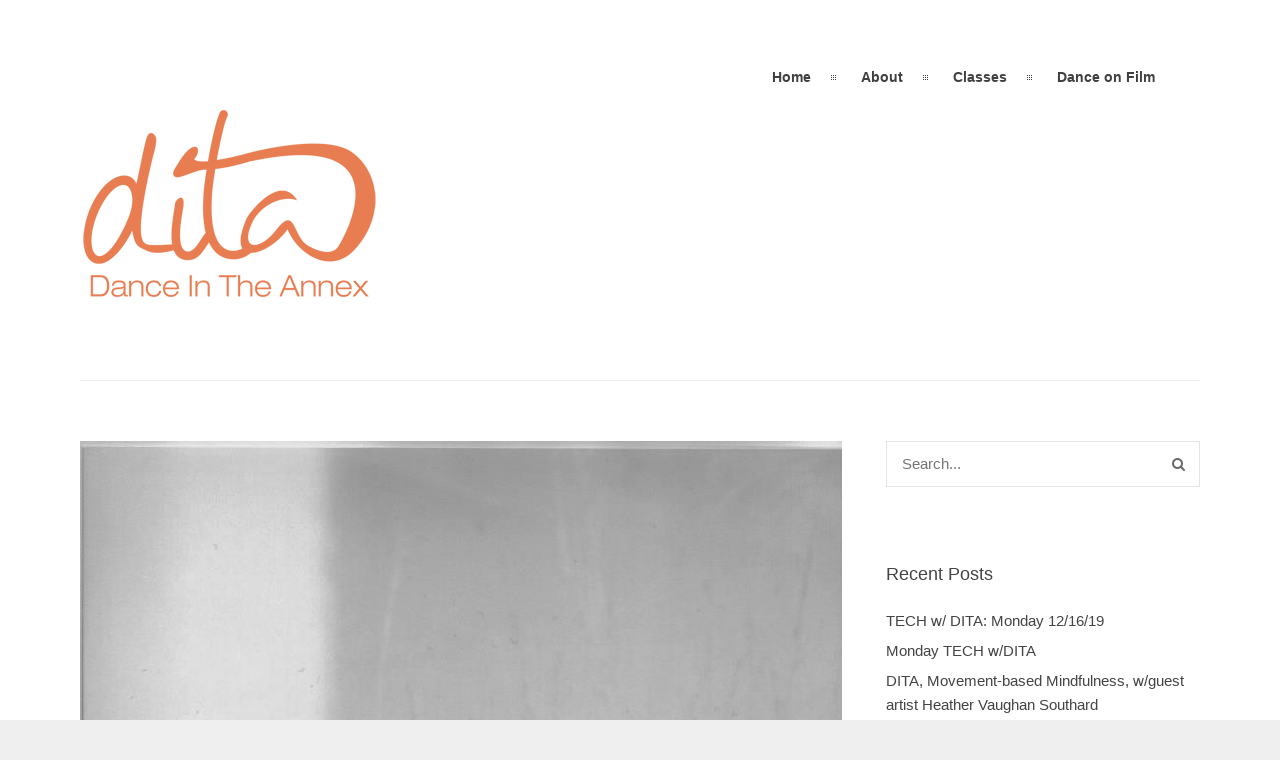

--- FILE ---
content_type: text/css
request_url: https://www.danceintheannex.com/wp-content/themes/patti/style.css?ver=6.9
body_size: 21226
content:
/*-----------------------------------------------------------------------------------

Theme Name: Patti
Theme URI: http://deliciousthemes.com/
Description: Creative / Portfolio One-Page Theme
Author: Madalin Tudose
Author URI: http://deliciousthemes.com/
License: GNU General Public License version 3.0
License URI: http://www.gnu.org/licenses/gpl-3.0.html
Version: 2.2.2
*/

/*-----------------------------------------------------------------------------------

	1. CSS Reset & Clearfix
	2. Document Setup (body, common classes, etc)
	3. Columns
	4. Typography
	5. Header
	6. Main Content
	7. Footer
	8. Elements

-----------------------------------------------------------------------------------*/


/*-----------------------------------------------------------------------------------*/
/*	1.	CSS Reset & Clearfix - http://meyerweb.com/eric/tools/css/reset/
/*-----------------------------------------------------------------------------------*/

html, body, div, span, applet, object, iframe,
h1, h2, h3, h4, h5, h6, p, blockquote, pre,
a, abbr, acronym, address, big, cite, code,
del, dfn, em, img, ins, kbd, q, s, samp,
small, strike, strong, sub, sup, tt, var,
b, u, i, center,
dl, dt, dd, ol, ul, li,
fieldset, form, label, legend,
table, caption, tbody, tfoot, thead, tr, th, td,
article, aside, canvas, details, embed, 
figure, figcaption, footer, header, hgroup, 
menu, nav, output, ruby, section, summary,
time, mark, audio, video {
	margin: 0;
	padding: 0;
	border: 0;
	font-size: 100%;
	font: inherit;
	vertical-align: baseline;
}

/* HTML5 display-role reset for older browsers */
article, aside, details, figcaption, figure, 
footer, header, hgroup, menu, nav, section {
	display: block;
}

body {
	line-height: 1;
}

ol, ul {
	list-style: none;
}
	
blockquote, q {
	quotes: none;
}

blockquote:before, blockquote:after,
q:before, q:after {
	content: '';
	content: none;
}

table {
	border-collapse: collapse;
	border-spacing: 0;
}

input,textarea {	
	font:inherit;
	resize:none;
	vertical-align: bottom;
}

video {
	max-width: 100%;
	height: auto;
}

iframe,
embed,
object {
	max-width: 100%;
}

@-ms-viewport{ width: device-width; }

* { _noFocusLine: expression(this.hideFocus=true); } /* Removes dotted lines around links */

.clean {
	position:relative;
	display: block;
	clear: both;
}

* { 
  -moz-box-sizing: border-box; 
  -webkit-box-sizing: border-box; 
  box-sizing: border-box; 
}

/*-----------------------------------------------------------------------------------*/
/*	2.	Document Setup (body, common classes, structure etc)
/*-----------------------------------------------------------------------------------*/


#qLoverlay {
	background-color: #FFF;
	width: 100%;
	height: 100%;
	position: fixed;
	z-index: 20000;
	top: 0;
	left: 0;
}


/* revslider*/

.rev_slider_wrapper .fullwidthabanner, .rev_slider_wrapper .fullwidthabanner ul {
	height: 500px;
}

html .hesperiden .tp-bullet {
    background: rgba(0, 0, 0, 0) !important;
    border: 1px solid #fff !important;
    width: 28px !important;
    height: 6px !important;
    margin-left: 3px;
	text-indent: -9999px;
	border-radius: 0 !important;
	margin-bottom: 0 !important;
    box-sizing: border-box;
}

html .tp-bullets {
	height: 18px;
}

html .hesperiden .tp-bullet:hover,
html .hesperiden .tp-bullet.selected{ 
	background:#fff !important; 
}	

html .hesperiden.tp-bullets:before {
	padding: 0;
}

html .tp-leftarrow.hesperiden {
	background: url(images/slider-arrows.png) no-repeat 0 0 !important;
	width: 47px !important;
	height: 47px !important;
}

html .tp-leftarrow.hesperiden:before, html .tp-rightarrow.hesperiden:before { 
	content: none !important;
}

html .tp-rightarrow.hesperiden {
	background: url(images/slider-arrows.png) no-repeat -47px 0 !important;
	width: 47px !important;
	height: 47px !important;
}

html .tp-arrows.hesperiden:before {
	content: none;
}

html .tp-arrows.hesperiden { 
	-webkit-transition:all 0.2s linear;
    -moz-transition:all 0.2s linear;
    -o-transition:all 0.2s linear;
    transition:all 0.2s linear;	
}

.wpb_revslider_element > p {
	margin: 0;
}

html .tp-bullets {
	opacity: 0.7;
	
	-ms-filter: "progid:DXImageTransform.Microsoft.Alpha(Opacity=70)";
	filter: alpha(opacity=70);
	-moz-opacity: 0.7;
	-webkit-transition:all 0.2s linear;
    -moz-transition:all 0.2s linear;
    -o-transition:all 0.2s linear;
    transition:all 0.2s linear;		
}

html .tp-bullets:hover {
	opacity: 1;
	
	-ms-filter: "progid:DXImageTransform.Microsoft.Alpha(Opacity=100)";
	filter: alpha(opacity=100);
	-moz-opacity: 1;	
}

html .tp-leftarrow.hesperiden:hover, html .tp-rightarrow.hesperiden:hover {
	opacity: 1;
	
	-ms-filter: "progid:DXImageTransform.Microsoft.Alpha(Opacity=100)";
	filter: alpha(opacity=100);
	-moz-opacity: 1;	
}

.hesperiden {
	opacity: 0.7;
	
	-ms-filter: "progid:DXImageTransform.Microsoft.Alpha(Opacity=70)";
	filter: alpha(opacity=70);
	-moz-opacity: 0.7;	
}

.page-title-subtitle {
    border-top: 1px solid #efefef;
    border-bottom: 1px solid #efefef;
    padding: 60px 0;
    margin-bottom: 50px;
    overflow: hidden;
}

.parallax-padding {
	padding: 80px 0;
}

.page-title-subtitle h2 {
    font-size: 48px;

}

.page-title-subtitle h3 {
    font-size: 24px;

    color: #999;
    padding-top: 20px;
    margin-bottom: 0px;
}

#qLbar {
	top: 0 !important;
}

#spinner {
	position: absolute;
	height:41px;
	width:41px;
	top: 50%;
	border: 3px solid rgba(226, 226, 226, 0.75);
	border-radius:100%;
	-webkit-animation: rotation 1s infinite linear;
	-moz-animation: rotation 1s infinite linear;
	-o-animation: rotation 1s infinite linear;
	animation: rotation 1s infinite linear;
	left: 50%;
	margin-left: -17px;
	margin-top: -17px;
}

.no-csstransforms #spinner {
	background:url(images/preloader.gif) no-repeat scroll 0 0;
	width: 38px;
	height: 38px;
	border: 0;
	margin-left: -19px;
	margin-top: -19px;	
}

.no-csstransforms #spinner:before {
	border: 0;
}	

#spinner:before {
   content:"";
   display:block;
   position:absolute;
   left:-3px;
   top:-3px;
   height:100%;
   width:100%;
   border-top:3px solid rgba(0,0,0,1);
   border-left: 3px solid #000;
   border-bottom:3px solid transparent;
   border-right: 3px solid #000;
   border-radius:100%;
}
@-webkit-keyframes rotation {
   from {-webkit-transform: rotate(0deg);}
   to {-webkit-transform: rotate(359deg);}
}
@-moz-keyframes rotation {
   from {-moz-transform: rotate(0deg);}
   to {-moz-transform: rotate(359deg);}
}
@-o-keyframes rotation {
   from {-o-transform: rotate(0deg);}
   to {-o-transform: rotate(359deg);}
}
@keyframes rotation {
   from {transform: rotate(0deg);}
   to {transform: rotate(359deg);}
}

.menu-fixer {
    display: block;
    width: 100%;
    background: transparent;
}

.menu-border {
	border-top: 1px solid #efefef;
}

.darker-overlay {
	position: relative;
	width: 100%;
	height: 100%;
	display: block;
}

.no-rgba .darker-overlay {
	background:url(images/item-on-hover.png) scroll 0 0 repeat;
}

.lighter-overlay {
	position: relative;
	width: 100%;
	height: 100%;
	display: block;
}

.no-rgba .lighter-overlay {
	background:url(images/item-on-hover-white.png) scroll 0 0 repeat;
}

.darker-overlay {
	color: #fafafa;
}
.darker-overlay h1, .darker-overlay h2, .darker-overlay h3, .darker-overlay h4, .darker-overlay h5, .darker-overlay h6 {
	color: #fff;
}

.darker-overlay a:hover {
	color: #fff;
}

.darker-overlay input[type=text], .darker-overlay input[type=email],  .darker-overlay input[type=tel], .darker-overlay textarea {
	border: 1px solid #fafafa;
	color: #fafafa; 
}

.lighter-overlay:before,
.lighter-overlay:after {
  display: table;
  content: "";
}
.lighter-overlay:after {
  clear: both;
}

.darker-overlay:before,
.darker-overlay:after {
  display: table;
  content: "";
}
.darker-overlay:after {
  clear: both;
}

h2.parallax-quote {
	font-size: 30px;
	font-weight: 300;
	line-height: 48px;
	text-align:center;
}

.parallax-padding {
	margin-bottom: 50px;
}

.quote-author {
	float: right;
	display: inline-block;
	font-weight: bold;
	text-transform: uppercase;
}

.quote-author:before {
	content: "- ";
}


/* Carousels */

.testimonials-carousel, .twitter-carousel, .clients-carousel, .teams-carousel {
  width: 80%;
  position: relative;
  height: auto;
  margin: 0 auto;
}

.testimonials-carousel .owl-dots, .twitter-carousel .owl-dots, .teams-carousel .owl-dots {
	margin-top: 20px;
}

.slider-item a {
	display: block;
}
	
.portfolio-slider-wrapper {
	position: relative;
}

.portfolio-slider {
	position: relative;
}

div[class*="slider-nav-"] {
    position: absolute;
	
    bottom: 0;
    left: 0;
    height: 34px;
    line-height: 34px;
    background: #fff;
    opacity: 0.8;
    padding: 0 10px;
    font-weight: bold;
    color: #999;
	z-index: 10;
	-ms-filter: "progid:DXImageTransform.Microsoft.Alpha(Opacity=80)";
	filter: alpha(opacity=80);
	-moz-opacity: 0.8;		
}

.portfolio-slider img {
	height: auto;
	display: block;
	width: 100%;
}

.portfolio-slider .owl-prev, .portfolio-slider .owl-next {
    width: 36px;
    height: 34px;
    float: left;
    background: #fff;
    opacity: 0.8;
    position: absolute;
    bottom: 0;
    right: 0;
	-webkit-transition:all 0.2s linear;
    -moz-transition:all 0.2s linear;
    -o-transition:all 0.2s linear;
    transition:all 0.2s linear;	
	
	-ms-filter: "progid:DXImageTransform.Microsoft.Alpha(Opacity=80)";
	filter: alpha(opacity=80);
	-moz-opacity: 0.8;		
}

.portfolio-slider .owl-prev:hover, .portfolio-slider .owl-next:hover {
	opacity: 1;
	
	-ms-filter: "progid:DXImageTransform.Microsoft.Alpha(Opacity=100)";
	filter: alpha(opacity=100);
	-moz-opacity: 1;		
}

.portfolio-slider .owl-prev {
    margin-right: 1px;

    right: 36px;
}

.portfolio-slider .owl-next {

}

.portfolio-slider .owl-nav i {
    display: block;
    line-height: 34px;
    text-align: center;
    font-size: 28px;
    color: #999;
	-webkit-transition:all 0.2s linear;
    -moz-transition:all 0.2s linear;
    -o-transition:all 0.2s linear;
    transition:all 0.2s linear;	
}

.portfolio-slider .owl-nav i:hover {
	color: #323232;
}

.testimonials-carousel .owl-nav, .twitter-carousel .owl-nav, .gallery-slider .owl-nav, .clients-carousel .owl-nav, .teams-carousel .owl-nav {
    color: #efefef;
    font-size: 28px;
}

.testimonials-carousel .owl-nav, .twitter-carousel .owl-nav, .clients-carousel .owl-nav, .teams-carousel .owl-nav {
	text-indent: -9999px;
}

.clients-carousel .owl-dots, .teams-carousel .owl-dots {
	display: none;
}

.testimonials-carousel .owl-prev, .twitter-carousel .owl-prev, .clients-carousel .owl-prev, .teams-carousel .owl-prev {
	background: url(images/testimonials-arrows.png) no-repeat scroll 0 0;
	top: 50%;
	left: -10%;
	position: absolute;
	width: 19px;
	height: 37px;	
	margin-top: -19px;
}

.gallery-slider .owl-prev {
	top: 50%;
	left: 5px;
	position: absolute;
	width: 30px;
	height: 37px;	
	margin-top: -19px;	
	line-height: 37px;
	text-align: center;
}

.gallery-slider .owl-item img {
	display: block;
	width: 100%;
	height: auto;
}

.testimonials-carousel .owl-next, .twitter-carousel .owl-next, .clients-carousel .owl-next, .teams-carousel .owl-next {
	background: url(images/testimonials-arrows.png) no-repeat scroll -19px 0;
	top: 50%;
	right: -10%;
	position: absolute;
	width: 19px;
	height: 37px;		
	margin-top: -19px;
}

.gallery-slider {
	z-index: 1;
}	

.gallery-slider .owl-next {
	top: 50%;
	right: 5px;
	position: absolute;
	width: 30px;
	height: 37px;		
	margin-top: -19px;	
	line-height: 37px;
	text-align: center;
}

.testimonials-carousel .owl-dots, .twitter-carousel .owl-dots, .gallery-slider .owl-dots, .clients-carousel .owl-dots, .teams-carousel .owl-dots {
    text-align: center;
}

.gallery-slider .owl-dots {
	margin-top: -25px;
	z-index: 2;
	position: relative;
	padding-bottom: 5px;
}

.testimonials-carousel .owl-dot, .twitter-carousel .owl-dot, .gallery-slider .owl-dot, .clients-carousel .owl-dot, .teams-carousel .owl-dot {
    background: transparent;
    border: 1px solid #D7D7D7;
    width: 28px;
    height: 6px;
    display: inline-block;
    margin: 0 2px;
}

.lighter-overlay .owl-controls .owl-dot {
	border: 1px solid #a9a9a9;
}

.testimonials-carousel .owl-dot.active, .twitter-carousel .owl-dot.active, .gallery-slider .owl-dot.active, .clients-carousel .owl-dot.active, .teams-carousel .owl-dot.active {
    background: #D7D7D7;
}

.teams-carousel .team-member {
	padding: 0 15px;
}

.lighter-overlay .owl-controls .owl-dot.active {
	background: #a9a9a9;
}

.testimonial-name {
    font-size: 14px;
    font-weight: 700;
}

.testimonial-position {
    font-size: 14px;
    font-weight: 700;
    color: #323232;
}

.client-item {
	text-align: center;
}

.client-item img {
	width: auto !important;
	max-width: 100%;
	display: inline-block !important;
}

.site-description {
	clear: both;
	display: block;
	margin-top: 5px;
}

/* services */

.dt-service-wrapper {
	position:relative;
}

.dt-service-item p {
	margin-bottom: 0 !important;
}

.dt-service-item {
    border: 1px solid rgba(0, 0, 0, 0.2);
	cursor: pointer;
    text-align: center;
	-webkit-transition:all 0.2s linear;
    -moz-transition:all 0.2s linear;
    -o-transition:all 0.2s linear;
    transition:all 0.2s linear;	
}

.no-rgba .dt-service-item {
	border: 1px solid #999;
}

.dt-service-item:hover {
	opacity: 1 !important;
	
	-ms-filter: "progid:DXImageTransform.Microsoft.Alpha(Opacity=100)" !important;
	filter: alpha(opacity=100) !important;
	-moz-opacity: 1 !important;		
}

.dt-service-item:hover i {
	color: #fff;
}
.dt-service-item:hover .service-title {
	color: #fff;
}

.darker-overlay .dt-service-item {
	border: 1px solid rgba(255, 255, 255, 0.5);
}

.dt-service-item i {
    font-size: 56px;
	color: #323232;
    padding: 35px 0 20px;
	-webkit-transition:all 0.2s linear;
    -moz-transition:all 0.2s linear;
    -o-transition:all 0.2s linear;
    transition:all 0.2s linear;	
}

.darker-overlay .dt-service-item i {
	color: #fff;
}

.dt-service-item .service-title {
    font-size: 14px;
	-webkit-transition:all 0.2s linear;
    -moz-transition:all 0.2s linear;
    -o-transition:all 0.2s linear;
    transition:all 0.2s linear;
    font-weight: 700;
    text-transform: uppercase;
    margin-bottom: 20px !important;
}

.dt-service-hover {
    background: #555;
    color: #efefef;
    padding: 25px;
    position: absolute;
    top: -50px;
    left: -50px;
    right: -50px;
    bottom: -50px;
    z-index: 1;
	cursor: crosshair;
    display: none;
    font-size: 13px;
    line-height: 20px;
    overflow: auto;
}

.dt-service-hover::-webkit-scrollbar {background-color: transparent;width: 6px;}
.dt-service-hover::-webkit-scrollbar-thumb {
	border-radius:10px;background:#ddd;
	-webkit-transition: all .3s ease-out;transition: all .3s ease-out;
}

.dt-service-hover i {
	position: absolute;
	font-size: 14px;
	color: #fff;
	padding: 7px;
	border: 1px solid #fff;
}

.dt-service-hover i+p {
	margin-bottom: 0px;
}

.dt-service-hover br {
	display: none;
}

.under-opacity {
	opacity: 0.7;
	
	-ms-filter: "progid:DXImageTransform.Microsoft.Alpha(Opacity=70)";
	filter: alpha(opacity=70);
	-moz-opacity: 0.7;		
}

.dt-service-hover h3 {
	padding-left: 50px;
	text-transform: uppercase;
	color: #fff;
	font-weight: bold;
	font-size: 14px;
	line-height: 30px;
}


body {
	font-family: Open Sans, Helvetica, Arial, sans-serif;
	font-size: 15px;
	line-height: 24px;
	background:#fff;
	margin:0;
	padding:0;
	color:#686868;
	font-weight: 300;

}
body { overflow-x: hidden;}
#wrapper {
	background:#fff;
	position:relative;
	overflow: hidden;
}

a {
	text-decoration:none;
	-webkit-transition:all 0.2s linear;
    -moz-transition:all 0.2s linear;
    -o-transition:all 0.2s linear;
    transition:all 0.2s linear;
}

a:focus , a:link, a:active {
	outline:none;
}

a:hover {
	color:#444;
}

p {
	margin-bottom:20px;
}

.clear {
	clear:both;
}

.aligncenter {
	text-align:center;
}

.alignleft {
	text-align:left;
}

.alignright {
	text-align:right;
}

.wp-caption.alignright, img.alignright  {
    float:right;
    margin:5px 0 0 20px;
}

.wp-caption.alignleft, img.alignleft {
    float:left;
    margin:5px 20px 0 0;
}

.wp-caption.aligncenter, img.aligncenter {
	display: block;   
	margin-left: auto;   
	margin-right: auto;
	clear:both;
	margin-bottom:20px;
}

.no-page {
	width: 270px;
	position:relative;
	margin:0 auto;
}

.size-auto, 
.size-full,
.size-large,
.size-medium,
.size-thumbnail {
	max-width: 100%;
	height: auto;
}

.wp-caption {
	margin-bottom: 24px;
}

.wp-caption img[class*="wp-image-"] {
	display: block;
	margin: 0;
}

.wp-caption {
	color: #767676;
}

.wp-caption-text {
	-webkit-box-sizing: border-box;
	-moz-box-sizing:    border-box;
	box-sizing:         border-box;
	font-size: 12px;
	font-style: italic;
	line-height: 1.5;
	margin: 9px 0;
	padding-right: 10px;
}

div[id^="gallery-"] img {
	border: none !important;
}



.bypostauthor {
	
}

.for-sticky {
	display: none !important;
}

.sticky .for-sticky {
	display: inline-block !important;
}

.section-title, .portfolio-title {
    text-align: center;
    font-size: 36px;
    font-weight: 300;
    text-transform: uppercase;
    margin: 0;
}

.portfolio-title {
	margin-bottom: 20px;
}

h1.section-title:after {
	display: block;
	content: "";
	height: 1px;
	width: 120px;
	margin: 15px auto 20px;
	position: relative;
}

.section-tagline {
    font-weight: 300;
    font-size: 18px !important;
    text-align: center;
    margin: 0;
    clear: both;
}

strong {
	font-weight:700;
	color: #323232;
}

.darker-overlay strong {
	color: #fff;
}
 
.space {
    height:60px;
    width:100%;
	clear:both;
}

.double-space {
    height:100px;
    width:100%;
	clear:both;
}

.half-space {
    height:30px;
    width:100%;
	clear:both;
}

label {
    color:#7F7F7F;
    display:block;
    font-weight:normal;
}

label.error {
    color: red;
    font-style: italic;
    margin: 5px 0 10px 0;
}


input[type=text], input[type=email], input[type=tel],  select {
	position:relative;
	padding: 10px 15px;
	color:#686868;
	display:block;
	width: 100%;
	-moz-box-sizing: border-box; 
	-webkit-box-sizing: border-box; 
	box-sizing: border-box;
}

input[type=checkbox] {
	height:20px;
	line-height: 20px;
}

.post-password-form {
	position: relative;
}

.post-password-form label {
	float:left;
	padding: 10px 20px 0 0;
}

.post-password-form input[type=submit] {
	float: left;
	margin-left: 10px;
}

.post-password-form input[type="password"] {
	position:relative;
	padding: 10px 15px;
	color:#686868;
	float: left;
	display:inline-block;
	-moz-box-sizing: border-box; 
	-webkit-box-sizing: border-box; 
	box-sizing: border-box;	
}

.blog-masonry .post input[type=submit], .blog-masonry .post input[type="password"] {
	padding: 5px 10px;
	width: 80px;
}

 .blog-masonry .post-password-form label {
 	padding-top: 5px;
 }

input[type=submit] {
	float: right;
	cursor:pointer;
	margin:0;
}

input[type=submit] {
	padding: 11px 20px;
}

input[type="text"], input[type="email"], input[type="password"],input[type="tel"], textarea, select {
	background: transparent;
	border: 1px solid #e4e4e4;
	color: #686868;
}

input[type="text"]:focus, input[type="email"]:focus, input[type="password"]:focus, input[type="tel"]:focus, textarea:focus, select:focus {
    -moz-box-shadow: 0px 0px 1px rgba(0, 0, 0, 0.1);
    -webkit-box-shadow: 0px 0px 1px rgba(0, 0, 0, 0.1);
    box-shadow: 0px 0px 1px rgba(0, 0, 0, 0.1);
}

input[type="text"], input[type="email"], input[type="password"], input[type="tel"], textarea, select {
    margin: 0 0 20px 0;
}

textarea {
    height:150px;
    padding:2% 2%;
    width: 100%;
    margin-bottom: 20px !important;
}


/*-----------------------------------------------------------------------------------*/
/*	3.	Columns
/*-----------------------------------------------------------------------------------*/

.percent-one-half { width: 48%; }
.percent-one-third { width: 30.66%; }
.percent-two-third { width: 65.33%; }
.percent-one-fourth { width: 22%; }
.percent-three-fourth { width: 74%; }
.percent-one-fifth { width: 16.8%; }
.percent-two-fifth { width: 37.6%; }
.percent-three-fifth { width: 58.4%; }
.percent-four-fifth { width: 67.2%; }
.percent-one-sixth { width: 13.33%; }
.percent-five-sixth { width: 82.67%; }

.percent-one-half,
.percent-one-third,
.percent-two-third,
.percent-three-fourth,
.percent-one-fourth,
.percent-one-fifth,
.percent-two-fifth,
.percent-three-fifth,
.percent-four-fifth,
.percent-one-sixth,
.percent-five-sixth {
	position: relative;
	margin-right: 4%;
	float: left;
	margin-bottom: 20px;
}

.column-right {
	float:right;
}
.column-last {
	margin-right: 0!important;
	clear: right;
}

.bold-style, h2 > strong {
	font-weight: 800;
	margin-bottom: 5px;
}

sup {
    vertical-align: super;
}


/*-----------------------------------------------------------------------------------*/
/*	4.	Typography
/*-----------------------------------------------------------------------------------*/

h1, h2, h3, h4, h5, h6 {
	font-weight: 300;
	color:#444;
}

h1 {
	font-size:28px;
	line-height:36px;
	margin-bottom:13px;	
}

h2 {
	font-size:24px;
	line-height:32px;
	margin-bottom:13px;
}

h3 {
	font-size:18px;
	line-height:24px;	
	margin-bottom:20px;	
}

h4 {
	font-size:16px;
	line-height:22px;
	margin-bottom:20px;	
}

h5 {
	font-size:14px;
	line-height:20px;
	margin-bottom:15px;
}

h6 {
	font-size:13px;
	line-height:20px;
	margin-bottom:20px;
	font-weight:600;
}	


/*--- Dropcaps ---*/

.dropcap1 {
    -moz-border-radius: 3px;
    -webkit-border-radius: 3px;
    background: #666666;
    border-radius: 3px;
    color: #fff;
    float: left;
    font-size: 36px;
    margin: 4px 10px 2px 0;
    padding: 8px 6px;
    text-shadow:0 1px 0 #fff;
}

.dropcap2 {
    float: left;
    font-size: 36px;
	line-height:26px;
    padding-right: 10px;
    padding-top: 8px;
}

.dropcap3 {
    float: left;
    font-size: 36px;
	line-height:30px;
    font-style: italic;
    padding-right: 10px;
	padding-top:8px;
}


/*--- Hightlighted Text ---*/

.highlight {
    padding: 1px 3px;
}

.highlight.redish {
    background-color: #ffcccf;
    color: #A14A40;
}

.highlight.bluish {
    background-color: #D7E7F5;
    color: #5E6984;
}

.highlight.yellowish {
    background-color: #FFF9CC;
    color: #736B4C;
}

.highlight.greenish {
    background-color: #E2F2CE;
    color: #466840;
}

.highlight.dark {
    background: #333333;
    color:#fff;
}

pre, code {
    background-color: #F5F5F5;
    border-color: #ebebeb;
    border-style: solid;
    border-width: 0px 0px 0px 4px;
    display: block;
    font-family: monospace;
    font-size: 14px;
    padding: 10px;
}

pre, code {
    margin-bottom:10px;
}

blockquote {
    border-left: 2px solid #ebebeb;
    color: #787878;
    font-size: 16px;
    font-style: italic;
    line-height:24px;
    margin: 20px 50px;
    padding: 0 0 5px 15px;
}


/*-----------------------------------------------------------------------------------*/
/*	5.	Header
/*-----------------------------------------------------------------------------------*/

#header {
	position: fixed;
	-webkit-backface-visibility: hidden;
	backface-visibility: hidden;
	z-index:4000;
	display: block;
	width: 100%;
	top: 0;
	-webkit-transition:all 0.2s linear;
    -moz-transition:all 0.2s linear;
    -o-transition:all 0.2s linear;
    transition:all 0.2s linear;	
}

#header .percent-one-fourth, #header .percent-three-fourth {
	margin-bottom: 0;
}

.solid-header {
	background: #fff;
}

.transparent-header {
	background: rgba(255,255,255,0.75);
	box-shadow: none;
}

#header.tr-header {
	background: transparent;
}

.no-rgba .transparent-header {
	background: url(images/no-rgba-white.png) repeat scroll 0 0;
}

.home .no-csstransforms #header.no-header {
	display: none;
}

.home #header.no-header {
	-webkit-transform: translateY(-100%);
	-moz-transform: translateY(-100%);
	transform: translateY(-100%);
}



.home #header.no-header.show {
	-webkit-transform: translateY(0%);
	-moz-transform: translateY(0%);
	transform: translateY(0%);	
}

#header.scrolled-header .logo img {
	margin-top: 0;
}

.scrolled-header .sf-menu ul {
	padding-top: 18px;
}

.nav-btn {
    font-size: 28px;
    right: 15px;
    position: absolute;
    cursor: pointer;
    color: #323232;
    top: 3px;
}

.nav-btn.dark-things {
	color: #fff;
}

.nav-btn i {

}

.portfolio-title {
    font-size: 24px;
    margin: 0;
    font-weight: bold;
    padding-bottom: 5px;
}

.float-left {
	float: left;
}

.logo {
	position:relative;

}

.logo img {
	display: inline-block;
	vertical-align: bottom;
	
}

#navigation {
	float:right;
	position:relative;
	z-index:10000;
}

#navigation.mobile {
	display: none;
}

#navigation.desktop {
	display: block !important;
}

ul#mainnav {
	float: right;
	position:relative;
	display:block;
	z-index:1001;
	padding-top: 10px;
	margin-right: -10px;
}

ul#mainnav li a i {
	margin-left: 10px;
}

ul#mainnav li {
	display:inline-block;
	float:left;
	position:relative;
	z-index:1000;
}

ul#mainnav > li {
	background: url(images/nav-bg.png) no-repeat scroll right center;
}

.dark-header ul#mainnav > li {
	background: url(images/nav-bg-dark.png) no-repeat scroll right center;
}

ul#mainnav > li.prev-item, ul#mainnav > li.previ-item {
	background:none;
}

ul#mainnav > li:last-child {
	background:none;
}

ul#mainnav > li.highlighted-state > a span, ul#mainnav > li.current > a span {
	padding-bottom: 2px;	
}

ul#mainnav li a {
	font: 14px/20px 'Open Sans', Open Sans, Helvetica, Arial, sans-serif;
	position:relative;
	font-weight: 700;
	color:#404040;
	margin: 0 10px;
	padding: 0 15px 0;
	height:25px;
	line-height:25px;
	display:inline-block;
	*display:block; /* IE7 Hack */
	-webkit-transition:all 0.2s linear;
    -moz-transition:all 0.2s linear;
    -o-transition:all 0.2s linear;
    transition:all 0.2s linear;
	z-index:100;
}

.dark-header ul#mainnav li a {
	color: #fafafa;
}

.dark-header ul#mainnav > li > a:hover > span {
	border-bottom:1px solid #fff;
}

.dark-header ul#mainnav > li.item-active > a, .dark-header ul#mainnav > li > a.sf-with-ul:hover, .dark-header ul#mainnav li > a.sf-with-ul:active, .dark-header ul#mainnav > li > a.sf-with-ul:hover, .dark-header ul#mainnav li > a.sf-with-ul:active, .dark-header ul#mainnav li a:hover, .dark-header ul#mainnav li a:active, .dark-header ul#mainnav li a.current-menu-item {
	color:#fff;
}

ul#mainnav > li > a:hover > span{
	border-bottom:1px solid #323232;
	padding-bottom:2px;
}

ul#mainnav > li.item-active > a {
	color:#323232;	
}

ul#mainnav > li > a.sf-with-ul:hover, ul#mainnav li > a.sf-with-ul:active {
	color:#323232;
}



ul#mainnav > li.current-menu-item > a span {
	padding-bottom:2px;	
}

ul#mainnav > li > a.sf-with-ul:hover, ul#mainnav li > a.sf-with-ul:active {
	color:#323232;
}

ul#mainnav li a:hover, ul#mainnav li a:active, ul#mainnav li a.current-menu-item {
	color:#323232;
}

ul#mainnav li ul li a.current-menu-item {
	color:#444;
	background:#fff;
}
ul#mainnav li ul li a.current-menu-item:hover {
	color:#fff;
	background:#444;
}

ul#mainnav li ul li {
	margin:0;	
	float:left;
	width:100%;
}

ul#mainnav li ul li a, ul#mainnav li ul li ul li a, ul#mainnav li ul li a:visited, ul#mainnav li ul li a:active  { /* visited pseudo selector so IE6 applies text colour*/
	width:170px;
	padding: 9px 15px;
	display: inline-block;
	text-decoration:none;
	z-index:1100;
	position:relative;
	font-size: 11px !important;
	text-transform:uppercase;
	margin: 0;
	font-weight: 600;
	height: auto;
	line-height: inherit;
}

.nav-first-item {
	z-index:1000;
	position:relative;
}

#nav ul#mainnav > li > ul > li.nav-last-item > a, #nav  ul#mainnav > li > ul > li > ul > li.nav-last-item > a {
	border-bottom:0 none;
}


/*burger menu*/

.bm {
	float: right;
}

.bi {
    float: right;
    clear: both;
    cursor: pointer;
    z-index: 99999;
    position: relative;
}

.bar {
	height: 3px;
	width: 30px;
	display: block;
	margin: 5px auto;
	position: relative;
	background-color: #323232;
	-moz-transition: 0.4s;
	-o-transition: 0.4s;
	-webkit-transition: 0.4s;
	transition: 0.4s;
}

.dark-header .bar {
	background-color: #fff;
}

#burger-menu.active .bar {
	background-color: #fff;
}

.burger-icon #burger-menu.active .bar:nth-of-type(1) {
	-moz-transform: translateY(8px) rotate(45deg);
	-ms-transform: translateY(8px) rotate(45deg);
	-webkit-transform: translateY(8px) rotate(45deg);
	transform: translateY(8px) rotate(45deg);
}
.burger-icon #burger-menu.active .bar:nth-of-type(2) {
	opacity: 0;
}
.burger-icon #burger-menu.active .bar:nth-of-type(3) {
	-moz-transform: translateY(-8px) rotate(-45deg);
	-ms-transform: translateY(-8px) rotate(-45deg);
	-webkit-transform: translateY(-8px) rotate(-45deg);
	transform: translateY(-8px) rotate(-45deg);
}
.burger-icon .bar:nth-of-type(1) {
	-moz-animation: rotateR 1.5s cubic-bezier(0.5, 0.2, 0.2, 1);
	-webkit-animation: rotateR 1.5s cubic-bezier(0.5, 0.2, 0.2, 1);
	animation: rotateR 1.5s cubic-bezier(0.5, 0.2, 0.2, 1);
}
.burger-icon .bar:nth-of-type(2) {
	-moz-animation: fade 1.5s cubic-bezier(0.1, 0.8, 0.1, 1);
	-webkit-animation: fade 1.5s cubic-bezier(0.1, 0.8, 0.1, 1);
	animation: fade 1.5s cubic-bezier(0.1, 0.8, 0.1, 1);
}
.burger-icon .bar:nth-of-type(3) {
	-moz-animation: rotateL 1.5s cubic-bezier(0.5, 0.2, 0.2, 1);
	-webkit-animation: rotateL 1.5s cubic-bezier(0.5, 0.2, 0.2, 1);
	animation: rotateL 1.5s cubic-bezier(0.5, 0.2, 0.2, 1);
}

/*overlay*/
.overlay{
	position: fixed;
	display: none;
	top: 0;
	height: 100%;
	width: 100%;
	background: rgba(0, 0, 0, 0.86);
	overflow: auto;
	z-index: 1000;
}

.no-rgba .overlay {
	background: #323232;
}
.wrap{
	color: #fff;
	text-align: center;
	position: relative;
	z-index: 1001;
	padding-bottom: 40px;
}
.wrap ul.wrap-nav{
	text-transform: capitalize;
	margin: 100px 100px 100px;
	display: block;
	overflow: hidden;
	z-index: 1002;
}
.wrap ul.wrap-nav > li{
	font-size: 28px;
	font-weight: normal;
	vertical-align: top;
	position: relative; 
	clear: both;
	margin-bottom: 15px;
}
.wrap ul.wrap-nav > li a{
	color: #fafafa;
	padding: 8px 0;
	text-decoration: none;
	display: inline-block;
}
.wrap ul.wrap-nav > li a:hover{
	/* color: #fff; */
}
.wrap ul.wrap-nav ul{
	overflow: hidden;
}
.wrap ul.wrap-nav ul li{
	font-size: 18px;
	color: #e0e0e0;
	margin:0 10px;
	display: inline;
}
.wrap ul.wrap-nav ul li a{
	color: #ABABAB;	
}

.overlaymenu-social {
    position: fixed;
    text-align: left;
    display: inline-block;
    bottom: 0;
    margin-left: 100px;
}

.overlaymenu-social:before {
	display: block;
	content: "";
	height: 4px;
	width: 100px;
	margin-top: 3px;
	margin-bottom: 10px;
	position: relative;
	background: #fff;
	margin-top: 50px;
}

.overlaymenu-social li {
    display: inline-block;
}

.overlaymenu-social li a {
    display: inline-block;
    color: #aaa;
    padding: 10px 20px 10px 0;
    font-size: 28px;
}

.overlay::-webkit-scrollbar {background-color: transparent;width: 0px;}
.overlay::-webkit-scrollbar-thumb {
	border-radius:10px;background:#ddd;
	-webkit-transition: all .3s ease-out;transition: all .3s ease-out;
}


/*-----------------------------------------------------------------------------------*/
/*	6.	Main Content
/*-----------------------------------------------------------------------------------*/

.wrapper-service i {
    position: absolute;
    left: 0;
	font-size: 28px;
    top: 5px;
}

.content-service {
    float: left;
    width: auto;
    margin-left: 50px;
}	

.services {
	overflow:hidden;
	margin-bottom:80px;
}

.service-item {
	text-align:center;
	padding: 20px 10px 10px;
	border: 1px solid #efefef;	
	-webkit-transition:background 0.2s linear;
    -moz-transition:background 0.2s linear;
    -o-transition:background 0.2s linear;
    transition:background 0.2s linear;	
}

.service-item:hover {
	background:#f7f7f7;
}

.service-item i {
	float:none;
	margin:0;
	width: 100%;
	height: 48px;
	line-height: 48px;	
	font-size:42px;
	display:block;
}

h3.service {
	margin-top:20px;
	border-bottom:1px dotted #ccc;
	display:inline-block;
	clear:both;
}

.centered-wrapper {
	width: 1120px;
	margin:0 auto;
}

.wpb_row.in_container {
	width: 1150px;
	margin: -15px auto;
	margin-top: 0;
	margin-bottom: 0;
}

.page-template-template-homepage-php .wpb_row .vc_span12 .wpb_row, .page-template-template-blog-php .wpb_row .vc_span12 .wpb_row, .single-templatera .wpb_row .vc_span12 .wpb_row, .single-portfolio .fullwidth-wrapper .wpb_row .vc_span12 .wpb_row {
	width: 1150px;
	margin:0 auto;
}

.page-template-template-homepage-php .wpb_row.in_container .vc_span12 .vc_span12, .page-template-template-blog-php .wpb_row.in_container .vc_span12 .vc_span12, .single-templatera .wpb_row.in_container .vc_span12 .vc_span12, .single-portfolio .fullwidth-wrapper .wpb_row.in_container .vc_span12 .vc_span12 {
	padding: 0;
}

.page-template-template-homepage-php .wpb_row.in_container .vc_span12 .wpb_row, .page-template-template-blog-php .wpb_row.in_container .vc_span12 .wpb_row, .single-templatera .wpb_row.in_container .vc_span12 .wpb_row, .single-portfolio .fullwidth-wrapper .wpb_row.in_container .vc_span12 .wpb_row  {
	width: auto;
}

/*vc 4.3+*/

.wpb_row:before,
.wpb_row:after {
  content: " ";
  display: table;
}
.wpb_row:after {
  clear: both;
}

.page-template-template-homepage-php .wpb_row .vc_col-sm-12 .wpb_row, .page-template-template-blog-php .wpb_row .vc_col-sm-12 .wpb_row, .single-templatera .wpb_row .vc_col-sm-12 .wpb_row, .single-portfolio .fullwidth-wrapper .wpb_row .vc_col-sm-12 .wpb_row {
	width: 1150px;
	margin:0 auto;
}

.page-template-template-homepage-php .wpb_row.in_container .vc_col-sm-12 .vc_col-sm-12, .page-template-template-blog-php .wpb_row.in_container .vc_col-sm-12 .vc_col-sm-12, .single-templatera .wpb_row.in_container .vc_col-sm-12 .vc_col-sm-12, .single-portfolio .fullwidth-wrapper .wpb_row.in_container .vc_col-sm-12 .vc_col-sm-12 {
	padding: 0;
}

.page-template-template-homepage-php .wpb_row.in_container .vc_col-sm-12 .wpb_row, .page-template-template-blog-php .wpb_row.in_container .vc_col-sm-12 .wpb_row, .single-templatera .wpb_row.in_container .vc_col-sm-12 .wpb_row, .single-portfolio .fullwidth-wrapper .wpb_row.in_container .vc_col-sm-12 .wpb_row {
	width: auto;
}

.wpb_row {
	margin-left: -15px;
	margin-right: -15px;
}


.search-form {
	position:relative;
}

.search-form  input[type="text"] {

}

.search-form  button[type="submit"] {
	background: none;
	border: none;
	position: absolute;
	top: 50%;
	right: 3%;
	margin-top: -9px;
	cursor: pointer;
	font-size: 14px;
	color: #686868;
}

.searchform-switch  {
	display: block;
	float: right;
	position: relative;
	background: url(images/nav-bg.png) no-repeat scroll left center;
	margin-top: 10px;
	width: 40px;
	height: 25px;
	overflow: hidden;
	margin-left: 7px;
}

.overlay .searchform-switch {
    position: absolute;
	
    top: 0;
    right: 10px;
    background: none;
}

.scrolled-header .searchform-switch {
	margin-top: 2px;
}
.scrolled-header .header-search-form {
	bottom: -73px;
}

.searchform-switch i {
	cursor: pointer;
	font-size: 14px;
	padding: 0 0 0 20px;	
	position: absolute;
	right: 0;
	height: 25px;
	line-height: 27px;
}

.display-none {
	display: none;
}

.header-search-form {
	position: absolute;
	right: -8px;
	bottom: -80px;
	background: #fff;
	width: 300px;
	border-top: 1px solid #323232;
	box-shadow: 1px 2px 3px rgba(0, 0, 0, 0.2);
	z-index: 100002;
}

.overlay .header-search-form {
	bottom: auto;
	top: 50px;
	right: 0;
}

.header-search-form input[type=text] {
    width: 240px;
    float: left;
    padding: 15px;
    margin: 0;
    border: none;
    font-size: 14px;
    font-family: Open Sans;
    font-weight: 400;
    color: #686868;
}

.header-search-form button[type=submit] {
    background: none;
	
    border: none;
    position: absolute;
    top: 50%;
    right: 2px;
    margin-top: -11px;
    cursor: pointer;
    font-size: 14px;
    color: #686868;
}

.header-search-input::-webkit-input-placeholder {
    color: #686868;
}
 
.header-search-input:-moz-placeholder {
    color: #686868;
}
 
.header-search-input::-moz-placeholder {
    color: #686868;
}
 
.header-search-input:-ms-input-placeholder {
    color: #686868;
}

.header-search-form *:focus {
    outline: 0;
}

@media only screen and (max-width: 1023px) { 
	.searchform-switch, .header-search-form {
		display: none;
	}
}


.service-item {
	overflow:hidden;
}

.service-item p {
	margin-bottom:10px;
}

.service-item i {
	float:left;
	margin:0 15px 4px 0;
	width:28px;
	height:28px;
	line-height:28px;
	font-size:28px;
}

h3.service {
	font-size:16px;
	font-weight:600;
	line-height:28px;
}

.widget .tagcloud a:hover {
	color: #fff;
}

ul#filters li a.selected {
	color: #323232;
}

a.comment-reply-link:hover {
	background:#fe7e17;
}


ul.tabs li.active {
    top: 1px;
}


.featured-column .package-title {
	border-right: 0;
}

.customlist li i {
	font-size: 14px;
}


ul#filters li a:hover {
	color: #323232;
}

ul#filters li.selected a {
	color:#fff;
}

.pagenav a:hover {
    color:#fff;
}


.toggle-plus {
	width: 28px;
	height: 28px;
	font-family: fontawesome;
	color: #323232;
	cursor: pointer;
	text-align: right;
}

.toggle-plus:before {
	content: "\f0dd";	
}

.toggle-minus {
	width: 28px;
	height: 28px;
	top: 14px !important;
}

.toggle-minus:before {
	content:"\f0de";
}


.separator {
	width:100%;
	height:1px;
	clear:both;
	background:#efefef;
	margin: 40px 0;
	display:inline-block;
}

.dt-border {
	width:100%;
	height:1px;
	clear:both;
	background:#efefef;
	display:inline-block;
}

.double-separator {
	width:100%;
	height:1px;
	clear:both;
	border-top:1px solid #efefef;
	border-bottom:1px solid #efefef;
	margin:40px 0;
}

.team-member {
    position:relative;
	margin-bottom:20px;
}

.team-member p {
	margin-bottom: 0;
}

.team-member a {
	overflow: hidden;
	display: block;
	position: relative;
}

.team-member img {
    height:auto;
    width:100%;
	display:block;
}

.team-text h3 {
	font-size: 14px;
	font-weight: 800;
	text-align:center;
	clear:both;
	text-transform:uppercase;
	padding-top:18px;
	margin-bottom:3px;
	display: block;
	position: relative;
}

.team-text h3 span {
	padding-bottom: 5px;
}

.team-text h6 {
	text-align:center;
	font-size: 14px;
	font-weight: 300;
	padding-bottom: 5px;
	margin-top: 10px;
	color: #323232;
	margin-bottom: 0px;
}

.team-text p {
	padding: 0 10px;
	text-align: center;
	line-height: 22px;
	margin-bottom: 20px !important;
}	

.team-social {
	text-align:center;
	overflow:hidden;
	clear:both;
    
	font-size: 14px;
}

.team-social a {
	padding: 9px;
	display:inline-block;
	color: #848484;
}

.team-text p {
    margin-top:10px;
}


.skillbar {
	position:relative;
	display:block;
	margin-bottom: 50px;
	width:100%;
	background: #efefef;
	height: 10px;
	-webkit-transition:0.4s linear;
	-moz-transition:0.4s linear;
	-ms-transition:0.4s linear;
	-o-transition:0.4s linear;
	transition:0.4s linear;
	-webkit-transition-property:width, background-color;
	-moz-transition-property:width, background-color;
	-ms-transition-property:width, background-color;
	-o-transition-property:width, background-color;
	transition-property:width, background-color;
	margin-top: 30px;
}

.skillbar-title {
	position:absolute;
	top: -25px;
	left:0;
	font-weight:bold;
	font-size: 14px;
	color: #323232;
}

.skillbar-title span {
	display:block;
}

.skillbar-bar {
	height: 10px;
	width: 0;
}

.skill-bar-percent {
	position:absolute;
	font-size:11px;
}
.skill-bar-percent {
	opacity: 0;
	position: absolute;
	width: 24px;
	height: 7px;
	line-height: 7px;
	padding: 3px;
	font-size: 12px;
	text-align: center;
	color: rgb(255, 255, 255);
	background: rgb(50, 50, 50);
	border: 4px solid rgb(50, 50, 50);
	border-radius: 2px;
	top: -27px;
	font-weight: normal;
	
	-ms-filter: "progid:DXImageTransform.Microsoft.Alpha(Opacity=0)";
	filter: alpha(opacity=0);
	-moz-opacity: 0;		

  -moz-box-sizing: content-box !important; 
  -webkit-box-sizing: content-box !important; 
  box-sizing: content-box !important; 	
}

.skill-bar-percent:before {
	content: "";
	position: absolute;
	width: 0;
	height: 0;
	border-width: 10px;
	border-style: solid;
	border-color: #323232 transparent transparent transparent;
	top: 11px;
	left: 5px;
}


.testimonial-item {
	text-align:center;
	position:relative;
	font-size: 18px;
	line-height: 30px;
}

html .testimonial-item em {
	font-style: normal;
}

.owl-carousel .owl-item .testimonial-item img {
	max-width: 100%;
	width: inherit;
}

/* Slider */

.tp-caption {
	z-index: 2 !important;
}

.tp-caption.black {
	background: transparent;
}

.tp-caption.black:hover {
	background: transparent;
}

.tp-caption.black h1 {
    font-size: 48px;
    color: #fff;
    text-transform: uppercase;
    border: 1px solid #fff;
    font-weight: 700;
    padding: 10px 30px;
    line-height: 56px;
	text-align: center;
	margin-bottom: 0;
	margin-top: 0;
}

.tp-caption.black p {
	margin-bottom: 5px;
}

.fancy-caption {
	overflow: hidden;
	position: relative;
	text-align: center;
	margin: 0 auto !important;
	padding-top: 5px;
}

.fancy-slider-caption {
	text-align: center;
	color: #fff;
	font-size: 22px ;
	font-weight: 400;
	text-transform: uppercase;
	letter-spacing: 8px;
	line-height: 40px ;
	position: relative;  
	display: block;	
}

.fancy-slider-info {
	text-align: center;
	margin-bottom: 0px ;
	line-height: 40px ;
	color: #fff;
	font-weight: 700;
	text-transform: uppercase;
	font-size: 14px ;
	letter-spacing: 2px;
	display: inline-block;
	position: relative;
}

.fancy-slider-info:before,
.fancy-slider-info:after {
  content: "";
  height: 5px;
  border-top: 1px dotted #efefef;
  top: 19px;
  border-width: 2px;
  width: 500px;
  position: absolute;
}

.fancy-slider-info:before {
  right: 100%;
  margin-right: 15px;
}

.fancy-slider-info:after {
  left: 100%;
  margin-left: 15px;
}

.slider-btn {
	cursor: pointer;
	color: #fafafa;
}

.slider-btn:hover {
	color: #fff;
}	


.isotope-item {
  z-index: 2;
}

.isotope-hidden.isotope-item {
  pointer-events: none;
  z-index: 1;
}


a[rel="PrettyPhoto"] {
	overflow:hidden;
	display:block;
}

#testimonials {
	min-height:180px;
}

span.item-on-hover, .grid-item-on-hover {
	cursor:pointer;
	display: block;	
	opacity: 0; 
	position: absolute; 
	width: 100%; 
	height: 100%; 
	background: url(images/item-on-hover.png) repeat; 
	z-index: 1000;
	
	-ms-filter: "progid:DXImageTransform.Microsoft.Alpha(Opacity=0)";
	filter: alpha(opacity=0);
	-moz-opacity: 0;		
}

.grid-item-on-hover {
	background: rgba(0, 0, 0, 0.3);
}

.no-rgba .grid-item-on-hover {
	background: url(images/item-on-hover.png) scroll 0 0 repeat;
}

.portfolio img {
	display:inline-block;
}

.portfolio li a img, .team-member a img, .post-masonry a img, .client-item img, iframe {
	-webkit-transition:all 0.2s linear;
    -moz-transition:all 0.2s linear;
    -o-transition:all 0.2s linear;
    transition:all 0.2s linear;		  
	-webkit-backface-visibility: hidden;
}

.no-rgba iframe {
	filter: none;
}

.team-member a:hover img, .post-masonry a:hover img, iframe:hover, .portfolio li a:hover img, .client-item img:hover {
	filter: none;
	-webkit-filter: grayscale(0%);
}

.team-member a:hover img, .post-thumbnail a:hover img, .portfolio li a:hover img, .portfolio li img:hover {
   -webkit-transform: scale(1.02,1.02);
   -moz-transform: scale(1.02,1.02);
   -o-transform: scale(1.02,1.02);
   -ms-transform: scale(1.02,1.02);	
   transform: scale(1.02,1.02);
}

.portfolio-inner img {
	max-width: 100%;
	height: auto;
}

.grid-item-on-hover {
	text-align:left;
	padding:0 5%;
}

.grid-item-on-hover .grid-text {
	position:absolute;
	left:5%;
	top: 7%;
	text-align:left;
	width:90%;
}

.grid-item-on-hover .grid-text p {
	color:#fff;
	padding:15px 0 0;
	opacity:0.6;
	
	-ms-filter: "progid:DXImageTransform.Microsoft.Alpha(Opacity=60)";
	filter: alpha(opacity=60);
	-moz-opacity: 0.6;		
}

.item-small .grid-item-on-hover p, .item-long .grid-item-on-hover p {
	padding:0;
}

.grid-item-on-hover h3 {
	font-weight:300;
	color:#fff;
	font-size:28px;
	line-height:36px;
	text-transform:uppercase;	
	position:relative;
	display: inline-block;
	padding: 4px 10px;
	border: 1px solid #fff;
	letter-spacing: 1px;
}

.grid-item-on-hover span {
	color:#fff;
	font-size:11px;
	text-transform:uppercase;
	opacity: 1;
	position:absolute;
	left:5%;
	bottom:5%;
	text-align:left;
	width:90%;
	font-weight: bold;
	
	-ms-filter: "progid:DXImageTransform.Microsoft.Alpha(Opacity=100)";
	filter: alpha(opacity=100);
	-moz-opacity: 1;		
}

.item-high .grid-item-on-hover h3 {
	font-size:20px;
	line-height:26px;
	width: auto;
	left: 3%;
}

.item-wide .grid-item-on-hover span, .item-long .grid-item-on-hover span {
	font-size: 14px;
}

.item-small .grid-item-on-hover h3 {
	font-size:20px;
	line-height:26px;
}

.item-on-hover i {
	color: #fff;
	text-align:center;
	height: 34px;
	width: 34px;
	line-height: 34px;
	border: 1px solid #fff;
}

span.hover-link {
	width:35px;
	height:35px;
	top: 50%;
	left: 50%;
	margin-left: -17px;
	margin-top: -17px;	
	position:absolute;
	display:block;
	opacity: 0; 

	-ms-filter: "progid:DXImageTransform.Microsoft.Alpha(Opacity=0)";
	filter: alpha(opacity=0);
	-moz-opacity: 0;		
}

span.hover-image {
	width:35px;
	left: 50%;
	margin-left: -17px;
	margin-top: -17px;	
	position:absolute;
	display:block;
	opacity: 0; 
	text-align: center;
	height: 35px;
	top: 50%;
	
	-ms-filter: "progid:DXImageTransform.Microsoft.Alpha(Opacity=0)";
	filter: alpha(opacity=0);
	-moz-opacity: 0;		
}

span.hover-video {
	width:35px;
	height:35px;
	top: 50%;
	left: 50%;
	margin-left: -17px;
	margin-top: -17px;	
	position:absolute;
	display:block;
	opacity: 0; 
	
	-ms-filter: "progid:DXImageTransform.Microsoft.Alpha(Opacity=0)";
	filter: alpha(opacity=0);
	-moz-opacity: 0;	
}


/*--- Sidebar ---*/

.widget {
	overflow:hidden;
	margin-bottom:55px;
}

.widget a {
	color:#444;
}

.widget ul li {
	padding:3px 0 3px 0;
}

.widget ul li:last-child {
	border-bottom:0 none;
}

.tags ul li {
	float:left;
	margin:0 4px 4px 0;	
	padding:0;
}

.tags ul li a {
	display:block;
	padding:6px 13px;
	background:#f9f9f9;
	-webkit-transition:background 0.2s linear;
    -moz-transition:background 0.2s linear;
    -o-transition:background 0.2s linear;
    transition:background 0.2s linear;	
}

.tags ul li a:hover {
	color:#fff;
}


table#wp-calendar {
	width:100%;
	background:#fff;
}

table#wp-calendar caption {
	background: #ccc;
	height: 30px;
	line-height: 30px;
	border-bottom: 1px solid #787878;
	color:#323232;
}

table#wp-calendar thead {
	background: #efefef;
	height: 25px;
	line-height: 25px;
}

table#wp-calendar tbody td {
	text-align:center;
	height:25px;
	line-height:25px;
}

table#wp-calendar tbody td a {
	color: #121212;
	background:#fafafa;
	font-weight:600;
	display:block;
}

table#wp-calendar tbody td a:hover {
	background:#efefef;
	display:block;
}

table#wp-calendar tfoot {
	height:25px;
	line-height:25px;
	border-top:1px solid #efefef;
	border-bottom:1px solid #efefef;	
}

.sidebar-post {
	overflow:hidden;
	border-bottom:1px solid #efefef;
	margin-bottom:15px;
	padding-bottom:15px;
	position:relative;
}

.sidebar-post:last-child {
	border-bottom:0 none;	
}

.sidebar-post span {
	float:left;	
	clear:both;
	width:100%;
	font-size: 14px;
} 

.sidebar-post h5 {
	font-size: 13px;
	font-weight:600;
	color:#444;
	margin-bottom:5px;
	float:left;
}

/*--- Portfolio ---*/

.portfolio-description {
	width: 80%;
	text-align:center;
	margin: auto;
}	

ul#filters {
	text-align: center;
	display: inherit;
	margin: 0 auto;
	clear: both;
}

ul#filters li {
	display:inline-block;
	padding:0;
}

ul#filters li a {
	color:#686868;
	padding: 6px 12px;
	text-align: center;
	-webkit-transition:all 0.2s linear;
    -moz-transition:all 0.2s linear;
    -o-transition:all 0.2s linear;
    transition:all 0.2s linear;	
	display: inline;
	border: 1px solid transparent;
	margin: 0 2px;
	font-size: 16px;
	display: inline-block;
}

.portfolio {
	clear:both;
	overflow:hidden;
}

.portfolio li {
	float:left;
	position:relative;
	overflow:hidden;
	background:#fff;
	padding:0;
	text-align:center;
}

.portfolio li:hover {
	background:#fafafa;
}

.portfolio p {
	padding:0 7px 20px;
	margin:0;
}	

.portfolio-nav {
	text-align: center;
	position:relative;
	-webkit-transition:all 0.2s linear; 
	-moz-transition:all 0.2s linear;
	-0-transition:all 0.2s linear;
	transition:all 0.2s linear;		
	-webkit-backface-visibility: hidden;
	clear: both;
	margin: 0 auto;
	width: 100%;
	text-align: center;
	background: #f9f9f9;
	padding: 32px 0;
	margin-top: 80px;
}

.portfolio-nav a:hover {
	opacity: 1;
	
	-ms-filter: "progid:DXImageTransform.Microsoft.Alpha(Opacity=100)";
	filter: alpha(opacity=100);
	-moz-opacity: 1;		
}

.portfolio-nav a {
	line-height: 42px;
	display: inline-block;
	-webkit-transition:all 0.2s linear; 
	-moz-transition:all 0.2s linear;
	-0-transition:all 0.2s linear;
	transition:all 0.2s linear;	
	font-size: 42px;
	text-align: center;
	color: #323232;
	-webkit-backface-visibility: hidden;
	opacity: 0.3;
	padding: 0 15px;
	height: 42px;
	
	-ms-filter: "progid:DXImageTransform.Microsoft.Alpha(Opacity=30)";
	filter: alpha(opacity=30);
	-moz-opacity: 0.3;		
}

a.close-portfolio {
	font-size: 28px;
	position: relative;
	top: -2px;
}

.hidden_image {
	display: none;
}

/*--- Blog ---*/

.post-content .post-meta em {
	font-style: normal;
}

.single-extra {
	display: inline;
}

.post-bottom-content {
	clear: both;
}

.post-content em, .begin-content em {
	font-style: italic;
}

.post-content ul, .post-content ol, .wpb_text_column ul, .wpb_text_column ol, article[id^="post-"] ul, article[id^="post-"] ol {
    margin: 20px 0;
    list-style-position: inside;
}

.post-content ul li, .post-content ol li, .wpb_text_column ul li, .wpb_text_column ol li, article[id^="post-"] ol li, article[id^="post-"] ul li {
    list-style-type: square;
    padding: 0 0 10px 10px;
    line-height: 22px;
}

.dt-service-hover ul {
    margin: 20px 0;
    list-style-position: inside;	
}

.dt-service-hover ul li { 
    list-style-type: square;
    padding: 0 0 10px 10px;
    line-height: 22px;
}

html .post-content ol li, html .wpb_text_column ol li, html article[id^="post-"] ol li {
	list-style-type: decimal;
}

.percent-blog, .percent-page {
	width: 68%;
	float:left;
	position: relative; 
}

.small-thumbnail .post-thumbnail {
	float: left;
	width: 35%;
	position: relative;
	margin-right: 4%;
}

.small-thumbnail .post-content {
	clear: none;
	overflow: inherit;
}

.small-thumbnail .masonry-title {
	clear: none;
}

.small-thumbnail .post-content .clear:first-of-type {
	clear: none;
}

.tagcloud a {
	font-size: inherit !important;
	float:left;
	margin:0 4px 4px 0;	
	display:block;
	padding:6px 13px;
	background:#f9f9f9;
	-webkit-transition:all 0.2s linear;
    -moz-transition:all 0.2s linear;
    -o-transition:all 0.2s linear;
    transition:all 0.2s linear;	
}

.single-post .post-meta em:after {
	content:"\00b7"; 
	padding: 0 8px;
}
.single-post .post-meta em:last-child:after {
	content: none;
}

.single-post .post-meta em:last-child {
	padding-right: 8px;
}

.post-single .post-content {
	border-bottom: 1px solid #efefef;
}

.percent-sidebar {
	width: 28%;
	float:left;
	position: relative; 	
}

.single .no-blog-sidebar {
	width: 100%;
}

.nu-sidebar {
	display: none;
}

.sidebar-left {
	margin-left: 4%;
	float: right;
}

.sidebar-right {
	margin-right: 4%;
}

.no-sidebar {
	width: 100% !important;
}

.post-thumbnail img {
	width: 100%;
	height: auto;
	display: block;
}

.post-content .post-meta {
    font-size: 12px;
    text-transform: uppercase;
    color: #A3A2A2;
    padding-bottom: 13px;
    display: block;
}

.blog-page .quote-post {
	padding: 0 0 20px;
}

.post-meta i {
	width: 22px;
	border: 1px solid #ccc;
	height: 22px;
	line-height: 20px;
	text-align: center;
	margin-right: 12px;
	color: #686868;
}

.quote-post .post-meta {
	float: left;
	padding-bottom: 5px;
}

.quote-post h3 {
    color: #fff;
    font-size: 24px;
    font-weight: 300;
    line-height: 36px;
}	

.quote-post .post-content {
    border: none;
    background: #323232;
    color: #A3A2A2;
    padding: 20px;
}

.masonry-title {
	clear:both;
	font-size:20px;
	font-weight:700;
	line-height:26px;
	text-transform: uppercase;
}

.music-article h1.masonry-title {
	margin-top:20px;
}

h1.masonry-title a, .post-content h1 a, h3.masonry-title a {
	color:#323232;
}

.post-read-more {
    font-size: 13px;
    font-weight: bold;
    float: right;
	text-transform: uppercase;
}

.post-video {
    display: block;
    width: 100%;
    z-index: 1;
    position: relative;
}

.audio-item {
	z-index: 1;
	position: relative;
	margin-bottom: 15px;
}

.quote-article h4 {
	font-size:12px;
	text-transform:uppercase;
}

.meta a {
	color:#c7c7c7;
}

.post-thumbnail {
	clear:both;
	margin-top:0px;		
	position: relative;
	z-index: 1;
	overflow: hidden;
	margin-bottom: 20px;
}

.post-thumbnail a {
	display:block;
	position:relative;
}

.post {
	margin-bottom: 30px;
	padding-bottom: 10px;
	position:relative;
}


.on-two-columns .post-masonry.odd {
	margin-right: 0px !important; 
}

.post-content {
	clear:both;
	position:relative;
	padding: 0 0 15px;
	margin-top: -1px;
	overflow: hidden;
	border-bottom: 1px solid #cacaca;
}

.gallery-slider, .post-video, .jp-audio {
	margin-bottom: 20px;
}

.post-content.format-link {
	padding-top: 0;
}

.blog-page.single .post-content {
	border: 0;
}

.right-image {
    float:right;
    margin:5px 0 0 20px;
	padding: 4px;
	border: 1px solid #EFEFEF;
	border-radius: 2px;	
}

.left-image {
    float:left;
    margin:5px 20px 0 0;
	padding: 4px;
	border: 1px solid #EFEFEF;
	border-radius: 2px;	
}

.post-image {
    margin:5px 0 20px;
}

ul.tags {
    padding:0 0 10px;
    position:relative;
	overflow:hidden;
}

ul.tags a {
	color:#c7c7c7;
}

ul.tags li {
    display:inline;
    float:left;
    height:16px;
    line-height:20px;
    margin:10px 20px 20px 0;
}

.tag-title {
    background-image:none;
    float:left;
    line-height:18px;
    margin:10px 20px 20px 0;
}

.author-bio {
    clear:both;
    margin:30px 0 0;
    overflow:hidden;
    padding:15px 0 15px;
    position:relative;
}

.authorp {
    float:left;
    width:82%;
}

.authorp h2 {
	color:#C7C7C7;
}

.authorp h2 a {
	color:#444;
}

.author-bio p {
	margin-bottom:0;
}	

.author-bio img {
    float:left;
    margin:0 25px 0 0;
	position:relative !important;
}



.next-prev-posts {
	margin-top: 20px;
	padding:1px 0;
	border-top: 1px solid #efefef;
	border-bottom:1px solid #efefef;
	overflow:hidden;
	font-size:12px;	
	text-transform:uppercase;
	font-weight:600;
	clear: both;
}

.next-prev-posts .previous-post {
	width:50%;
	float:left;
	padding:13px 0;
	text-align:left;
}	

.next-prev-posts .next-post {
	width:50%;
	float:right;
	padding:13px 0;	
	text-align:right;	
}

.next-prev-posts a {
	color:#323232;
}

.previous-post i {
	margin-right:10px;
}

.next-post i {
	margin-left:10px;
}


.author-bio {
    clear:both;
    margin:30px 0 0;
    overflow:hidden;
    padding:15px 0 15px;
    position:relative;
}

.authorp {
    float:left;
    width:82%;
}

.authorp h2 {
	color:#C7C7C7;
}
.authorp h2 a {
	color:#444;
}

.author-bio p {
	margin-bottom:0;
}	

.author-bio img {
    float:left;
    margin:0 25px 0 0;
}


/*--- Comments ---*/

.commentlist {
    list-style-type: none;
    margin: 30px 0 40px;
}

.comment {
    margin-top: 35px;
    position: relative;
	padding:0;
	display:block;
}

.comment a {
	color:#444;
}

.commentwrap {
	margin: 0 0 0 100px;
	padding: 0 0 10px 0;
	border-bottom: 1px solid #EFEFEF;
}

.comment .avatar {
    left: 0;
    position: absolute;
    top: 0;
}

.comment .avatar img {

}

a.comment-reply-link {
	font-weight:600;
	background:#f9f9f9;
	padding:2px 5px;
	-webkit-transition:background 0.2s linear;
    -moz-transition:background 0.2s linear;
    -o-transition:background 0.2s linear;
    transition:background 0.2s linear;
}

.metacomment {
    margin-bottom: 10px;
	padding:0;
}

.metacomment span {
    font-weight:bold;
    margin: 0 5px 0 0;
}

ul.children {
    margin-left:75px;
}

#commentform {
	position:relative;
}

#commentform fieldset {
	clear:both;
}

textarea#mycomment {
	clear:both;
	overflow:hidden;
	float:left;
	margin-bottom:5px;
}

.error_message {
	color:#ff3000;
}


/*--- Pagination ---*/

.pagenav {
    text-align:center;
	vertical-align: middle;
	margin-top: 55px;	
	margin-bottom: 30px;
    font-size: 14px;
    font-weight: 600;
}

.pagenav a {
    color: #999;
    display:inline-block;
	font-weight:600;
	-webkit-transition:all 0.2s linear;
    -moz-transition:all 0.2s linear;
    -o-transition:all 0.2s linear;
    transition:all 0.2s linear;		
    height: 38px;
    line-height: 38px;
    min-width: 40px;
    border: 1px solid #ccc;
    margin: 0 5px;
    padding: 0 5px;
}

span.current-menu-item {
    color:#fff;
    display:inline-block;
    height: 38px;
    line-height: 38px;
    width: 40px;
}

span.current {
    display:inline-block;
    height: 38px;
    line-height: 38px;
    width: 40px;
}

span.pages {
	display: inline-block;
    padding:9px 15px;
	font-weight:600;
}


/*--- Contact ---*/

ul.contact-info {
	margin: 0 !important;
}

ul.contact-info li {
	list-style-type: none !important;
	padding: 0 !important;
}

.contact-info i {
    color: #323232;
    background: #fff;
    width: 24px;
    height: 24px;
    line-height: 24px;
    text-align: center;
    margin-right: 15px;
}

.contact-info li {
	margin-bottom: 25px;
}

.map-wrapper [id^="google_map_"] {
	width:100%;
	height:400px;
	z-index:0;
	position:relative;	
	display: none;
}

.button-map {
    cursor: pointer;
    text-align: center;
    position: relative;
    width: 100%;
    display: block;
    background: #121212;
    color: #fff;
    font-size: 22px;
    text-transform:  uppercase;
    padding: 30px 0;
}

.close-map:after {
	content: "\f107";
	font-family: FontAwesome;
	display: inline-block;
	font-weight: normal;    
	font-style: normal;    
	display: inline-block;    
	text-decoration: inherit;
    margin-left: 16px;
    font-size: 28px;	
}

.show-map:after {
	content: "\f106";
	font-family: FontAwesome;
	display: inline-block;
	font-weight: normal;    
	font-style: normal;    
	display: inline-block;    
	text-decoration: inherit;
    margin-left: 16px;
    font-size: 28px;	
}

.button-map:hover {
    color: #323232;
    background: #fff;
}

.map-tooltip h6 {
	text-transform: uppercase;
	font-size: 18px;
	font-weight: normal;
	margin-bottom: 10px;
	margin-top: 10px;	
}

.map-tooltip p {
	margin-bottom: 10px;
	font-size: 13px;
}

input:focus, textarea:focus {
	outline:none;
}

.contact-info {
	padding-top: 9px;
}

.contact-loader {
	float: left;
	padding: 15px 0 0 11px;
}



/*-----------------------------------------------------------------------------------*/
/*	7.	Footer
/*-----------------------------------------------------------------------------------*/

#footer {
	overflow:hidden;
	clear:both;
	margin:0 auto;
	color: #868686;
	padding: 50px 0;
	position: relative;
}

.totop {
	background:#121212;
	color: #fff;
	width:36px;
	height:46px;
	position:absolute;
	bottom:-10px;
	left:50%;
	margin-left:-18px;
	text-align: center;
}

.totop i {
    position: absolute;

    font-size: 14px;
    z-index: 1000;
    left: 0;
    width: 36px;
    line-height: 36px;
}

#topfooter {
	overflow: hidden;
	padding-bottom: 50px;
	margin-bottom: 50px;
	border-bottom: 1px solid #efefef;
	border-top: 1px solid #efefef;
	padding-top: 50px;	
}

#bottomfooter {
	position:relative;
	overflow:hidden;
	clear:both;
}

#bottomfooter p {
	float:left;
	margin:0;
	font-size: 14px;
}

.footer-widget .sidebar-post {
	border-bottom:1px dotted #6b6b6b;
}

.footer-widget {
	margin-left: 4%;
    float:left;
	position:relative;	
}

.footer-widget:first-child {
	margin-left:0px;
}


html .footer-widget img {
	max-width: 100%;
}



.vc_row-fluid:before, .vc_row-fluid:after {

}

/*--- Twitter ---*/

.tweet,
.query {
	margin:0;
}

.tweet_list {
	list-style: none;
	margin: 0;
	padding: 0;
}
.widget .tweet_list li {
	background:none;
	padding-bottom:10px;
	margin-bottom:10px;
}

.tweet_list li {
	overflow-y: auto;
	overflow-x: hidden;
	list-style-type: none;
	text-align: center;
	padding: 0 0 20px;
	font-size: 18px;
	line-height: 24px;
}

.tweet_text {
	clear: both;
	width: 100%;
	display: block;	
	margin-bottom: 20px;
	color: #323232;
}

.darker-overlay .tweet_text {
	color: #efefef;
}

.tweet_time {
	padding-bottom: 5px;
}

.tweet_time, .tweet_action {
	clear: both;
	margin: 0 10px 15px;
	font-size: 14px;
	display: inline-block;
}
.tweet_time a, a.tweet_action {
    color: #686868;
}


.widget-tweet-list {
	font-size: 14px;
	list-style: none;
	margin: 0;
	padding: 0;
	overflow-y: hidden;	
}

.widget-tweet-list li {
	overflow-y: auto;
	overflow-x: hidden;
	list-style-type: none;
	border-bottom: 1px solid #efefef;
	padding-left: 30px !important;
	padding-bottom: 20px !important;
	margin-bottom: 20px;	
}

.widget-tweet-list li:before {
	content: "\f099";
	font-size: 14px;
	font-family: fontawesome;
	color: #efefef;
	left: 0;
	position: absolute;	
}

.widget-tweet-text {
	clear: both;
	width: 100%;
	display: block;
}

.widget-tweet-time, .widget-tweet-action {
	float: left;
	margin-right: 10px;
	margin-top: 10px;
}

.darker-overlay .tweet_time a, .darker-overlay a.tweet_action {
    color: #fff;
}

.tweet_list li:last-child {
	border-bottom:0 none;
}

.tweet_list li a {
}

.tweet_list .tweet_avatar {
	padding-right: .5em; float: left;
}

.tweet_list .tweet_avatar img {
	vertical-align: middle;
}

ul#contact-widget li {
	position:relative;
	border-bottom:1px solid #efefef;
	margin-bottom:10px;
	padding:0 0 10px 30px !important;
	list-style-type: none;
}

#contact-widget li i {
	font-size: 14px;
	position:absolute;
	left:0px;
	top: 5px;
	color:#323232;
}

#contact-widget li:last-child {
	border: none;
}


/*--- Flickr ---*/

#flickr {
	margin: 0; 
	padding: 0; 
	overflow: hidden; 	
	width: 100%;
}

#flickr li { 
	list-style: none; 
	float: left; 
	margin: 0 9px 9px 0; 
	border:0 none;
	padding:0;
}

#flickr  img { 
	display: block; 
	width:45px;
	height:45px;
}

#flickr a img { 
	border: none;
}


/*--- Social Icons ---*/

.share-options {
	overflow:hidden;
	padding-top: 10px;
}

.share-options h6 {
	float:left;
	margin-right:20px;
	margin-bottom:30px;
}

.share-options a {
	font-size: 18px;
	color: #ddd;
	width: 24px;
	height: 24px;
	display: inline-block;
	float: left;
	margin-right: 20px;
	text-align: center;
	margin-bottom: 10px;
}

ul#social, #header-social {
	float:right;
}

#header-social {
	margin-left: 8px;
	padding-top: 8px;
}

.overlay #header-social {
	float: none;
	text-align: center;
	display: inherit !important;
}

.overlay #header-social li {
	display: inline-block;
}

.overlay #header-social li a {
	padding: 10px 10px 20px;
	font-size: 28px;
	margin: 0 10px 40px;
}

.scrolled-header #header-social {
	padding-top: 0;
}

ul#social li, #header-social li {
	display:inline;
}

ul#social li a {
	display:block;
	margin: 0 0 4px 20px;
	width: 34px;
	float:left;
	height: 34px;
	color: #868686;
	border: 1px solid #868686;
	text-align: center;
	font-size: 14px;
}

#header-social li a {
	display:block;
	margin: 3px 0 4px 12px;
	padding: 0 5px;
	float:left;
	height: 24px;
	color: #868686;
	text-align: center;
	font-size: 14px;	
}

ul#social li a i {
    line-height: 34px;
	
}	

ul#social li a:hover {
	opacity:1;
	-ms-filter:"progid:DXImageTransform.Microsoft.Alpha(Opacity=100)";
	filter: alpha(opacity=100);
}


/*-----------------------------------------------------------------------------------*/
/*	8.	Elements
/*-----------------------------------------------------------------------------------*/


/*--- Buttons ---*/

.button {
    cursor:pointer;
    display:inline-block;
    font-size: 13px;
    font-weight: 700;
    margin: 0 7px 20px 0;
    padding: 8px 20px;
	position:relative;
	border: none;
	-webkit-transition:all 0.2s linear;
    -moz-transition:all 0.2s linear;
    -o-transition:all 0.2s linear;
    transition:all 0.2s linear;	
    text-transform: uppercase;
    border-radius: 1px;
}

.button.big {
    padding: 15px 30px;
    letter-spacing: 1px;
}

.button.alt {
	background: none;
}

.button i {
	margin-right: 10px;
	font-size: 14px;
}

.button.icon-right i {
	margin-left: 10px;
	float: right;
	margin-top: 5px;
	margin-right: 0;
}

.white {
    background:#eaeaea;
    color: #686868;
}

.white.alt {
	border: 1px solid #ccc;
	color: #999;
}

.white:hover {
    color: #686868 !important;
	background:#d2d2d2;
}

.white.alt:hover {
	border: 1px solid #eaeaea;
	background:#eaeaea;
}

.yellow {
    background:#ffb141;
	border:0 none;
    color: #fff;
}

.yellow.alt {
	border: 1px solid #ffb141;
	color: #ffb141;
}

.yellow:hover {
    color: #fff;
	background:#fd9602;
}

.yellow.alt:hover {
	border: 1px solid #fd9602;
	background: #fd9602;
}

.orange {
    background:#fe7e17; /* E27109 */
	border:0 none;
    color: #fff;
}

.orange.alt {
	border: 1px solid #fe7e17;
	color: #fe7e17;
}

.orange:hover {
    color: #fff;
	background:#f77309;
}

.orange.alt:hover {
	border:1px solid #f77309;
	color: #fff;
}

.black {
    background:#323232;
    color: #ffffff;
}

.black.alt {
	border: 1px solid #323232;
	color: #686868;
}

.black:hover {
    color: #ffffff;
	background:#222;
}

.black.alt:hover {
	border: 1px solid #222;
}

.green {
    background:#9dd30b;
    color: #fff;
}

.green.alt {
	border: 1px solid #9dd30b;
	color: #9dd30b;
}

.green:hover {
    color: #fff;
	background:#8dbd0a;
}

.green.alt:hover {
	border-color: #8dbd0a;
}

.bleumarin {
    background:#30b4c5;
    color: #fff;
}

.bleumarin.alt {
	border: 1px solid #30b4c5;
	color: #30b4c5;
}

.bleumarin:hover {
    background:#2b9fae;
	color:#fff;
}

.bleumarin.alt:hover {
	border-color: #2b9fae;
}

.rose {
    background:#ee5051;
    color: #fff;
}

.rose.alt {
	border: 1px solid #ee5051;
	color: #ee5051;
}

.rose:hover {
    color: #fff;
	background:#d64849;
}

.rose.alt:hover {
	border-color: #d64849;
}

.red {
    background:#e1472f;
    color: #fff;
}

.red.alt {
	border: 1px solid #e1472f;
	color: #e1472f;;
}

.red:hover {
    color: #fff;
	background:#d44029;
}

.red.alt:hover {
	border-color: #d44029;
}


/*--- Toggles ---*/

#toggle-view {
    list-style:none;    
    margin:0;
    padding:0;
    width:100%;
	margin-bottom:20px;
}

#toggle-view li {
	margin-bottom:1px;
    border-bottom: 1px solid #EFEFEF;
	position:relative;
}

#toggle-view li:hover {

}

#toggle-view h3 {
	margin:0;
	font-size: 14px;
	cursor:pointer;
    
	padding: 12px 40px 12px 0;
	color: #444;
	font-weight: 700;
}

#toggle-view h3 i {
	margin-right: 12px;
}

#toggle-view h3:hover, #toggle-view h3:active {
	color: #323232;
}

#toggle-view span {
	position:absolute;
	right: 0; 
	top: 9px;
	font-size: 14px;
}

#toggle-view span:before {
	
}

#toggle-view .panel {
	display:none;
	background:#fff;
	overflow:hidden;
	padding:10px 0 20px 0;
}   

#toggle-view .panel p:last-child {
	margin-bottom:0;
}


/*--- Tables ---*/

.pricing-column {
	text-align:center;
	float:left;
	position:relative;
}

.pricing-column.cols-2 {
	width: 50%;
}

.pricing-column.cols-3 {
	width: 33.3%;
}

.pricing-column.cols-4 {
	width: 25%;
}

.pricing-column.cols-5 {
	width: 20%;
}

.pricing-column.cols-6 {
	width: 16.6%;
}

.first-column .package-value,  .first-column .package-features {
	border-left: 1px solid #DBDBDB;
}

.package-value, .package-features {
	border-right:1px solid #dbdbdb;
}

.package-features ul li:first-child {
	padding-top: 10px;
}

.package-features ul li:last-child {
	padding-bottom: 10px;
}

.package-title {
	padding: 10px 0;
	background:#686868;
	color:#fff;
	font-size:16px;
	border-bottom:3px solid #545454;
	height: 50px;
	line-height: 30px;
	border-right: 1px solid #545454;
}

.featured-column {
	top: -14px;
	box-shadow: 0px 0 10px rgba(0, 0, 0, 0.2);
	z-index:1;
	margin-left: -1px;
}

.no-rgba .featured-column .package-value, .no-rgba .featured-column .package-features, .no-rgba .featured-column .signup {
	border-left: 1px solid #dbdbdb;
}

.featured-column .package-title {
	height: 54px;
	line-height:30px;
	position:relative;
	font-weight:600;
	z-index: -1;	
}

.featured-column .column-shadow {
	height:10px;
	position:relative;
	z-index:10;
}

.pricing-table .featured-column .signup {
	padding: 30px 0;
}

.pricing-column .signup {
	border-bottom:1px solid #dbdbdb;
	padding:20px 0;
	border-top: 1px solid #dbdbdb;
}

.pricing-column .signup .button {
	margin:0;
}

.package-value {
	height:95px;
	line-height:95px;
	border-bottom: 1px solid #dbdbdb;
	padding: 10px 0;
}

.package-features li {
	height:40px;
	line-height:40px;
}

.package-currency {
	font-size:16px;
	position:relative;
	top:-20px;
}

.package-price {
	font-size:48px;
	font-weight:600;
}

.package-time {
	font-size:16px;
}

.pricing-table, .normal-table {
    width:100%;
}

.normal-table td {
    border:1px solid #efefef;
    padding:10px 20px;
    text-align:center;
}
.normal-table tr.alt  {
    background:#fbfbfb;
}

.normal-table tr.first-column {
    background:#666666;
    color: #efefef;
}

/*--- Info Boxes ---*/

.box-error, .box-alert, .box-notice, .box-success, .box-info {
    margin-bottom: 10px;
    padding: 12px 20px;
}

.box-error i, .box-alert i, .box-notice i, .box-success i, .box-info i {
	font-size:14px;
	margin-right:15px;
}

.box-error, .box-alert {
    background:#fce2e3;
    color: #e54034;
}

.box-notice {
    background:#fdf4bd;
    color: #706836;
}

.box-info {
    background:#d4ebf6;
    color: #20568f;
}

.box-success {
    background:#e5eec0;
    color: #264509;
}


/*--- Lists ---*/

.customlist {
	margin-bottom: 20px
}

.customlist li {
	padding: 8px 0 !important;
	border-top: 1px solid #EFEFEF;
	list-style-type: none !important;
}

.customlist li:first-child {
	border: 0;
}

.customlist li i {
	margin-right: 10px;
}

/*--- Counters ---*/

.counter-item {
    text-align: center;
    padding: 15px 0;
    margin-bottom: 20px;
    display: block;
    float: left;
    width: 100%;
    position: relative;
}

.counter-item.with-border:before {
	border-left: 1px solid #efefef;
	content: '';
	position: absolute;
	height: 100%;
	top: 0;
}

.counter-wrapper {
	margin-bottom: 20px;
	display: block;
}

.counter-item.first-item {
	border-left: 0;
}

.counter-number {
    font-size: 56px;

    font-weight: bold;
    width: 100%;
    display: inline-block;
    line-height: 56px;
    color: #323232;
    margin-bottom: 8px;
}

.counter-text {
    text-align: center;
	
    clear: both;
    text-transform: uppercase;
}

.pp_social {
	width: 180px !important;
}

.pp_social .facebook {
	width: 90px !important;
}

.wpcf7-form > p, .wpcf7-form [class^="percent-"] p, .wpcf7-form [class^="percent-"] {
	margin-bottom: 0;
}

.wpcf7-form br {
	display: none;
}



.darker-overlay .h1.masonry-title a, .darker-overlay .h3.masonry-title a,  .darker-overlay .post-content h1 a, .darker-overlay .post-meta i, .darker-overlay .skillbar-title, .darker-overlay .counter-number, .darker-overlay .testimonial-position {
	color: #fff;
}

.darker-overlay .post-content {
	border-bottom: 1px solid #686868;
}

.darker-overlay .skillbar {
	background: #686868;
}

.darker-overlay .customlist li {
	border-top: 1px solid #686868;
}

.flags_language_selector {
	float: right;
	margin-top: 9px;
	background: url(images/nav-bg.png) no-repeat scroll left center;
	padding-left: 25px;
	margin-left: 5px;
}

.overlay .flags_language_selector {
	margin: 0;
	float: none;
	background: none !important;
	padding: 0
;
	display: inherit !important;
	margin-bottom: 20px;
}

.flags_language_selector.dark-things {
	background: url(images/nav-bg-dark.png) no-repeat scroll left center;
}

.scrolled-header .flags_language_selector {
	margin-top: 1px;
}
.flags_language_selector li.active-lang {
	background:#323232;
	color:#fff;
}

.overlay .flags_language_selector li.active-lang {
    background: #F5F5F5;

    color: #323232;
}

.flags_language_selector.dark-things li.active-lang {
	background:#fff;		
	color:#323232;
}

.flags_language_selector li {
	display:inline-block;
	padding: 0 5px;
	margin: 0 3px;
	text-transform: uppercase;
	font-size: 11px;
	font-weight: bold;
}

.overlay .flags_language_selector li {
	font-size: 14px;
	padding: 1px 6px;
}

.flags_language_selector li a {
	color: #323232;
}

.overlay .flags_language_selector li a {
	color: #ccc;
}

.flags_language_selector.dark-things li a {
	color: #fff;
}

html .wpb_content_element .wpb_tabs_nav li.ui-state-active {
	top: 1px;	
}

html .wpb_tour.wpb_content_element .wpb_tour_tabs_wrapper .wpb_tabs_nav li.ui-state-active  {
	border-top: none;
	top: 0;
}

html .wpb_content_element .wpb_tour_tabs_wrapper .wpb_tabs_nav li.ui-state-active a {
	padding-left: 23px;
}

.tp-caption.black .orange-captions h1 {
	color: #FE7E17;
	border-color: #FE7E17;
}

.orange-captions .fancy-slider-caption {
	color: #FE7E17;
}

.orange-captions .fancy-slider-info {
	color: #FE7E17;
}

.orange-captions .fancy-slider-info:before, .orange-captions .fancy-slider-info:after {
	border-color: #FE7E17;
}

#bottomfooter.cfooter div[class*="percent-"] {
	width: 100%;
	margin-left: 0;
	margin-bottom: 30px;
}

#bottomfooter.cfooter p {
	text-align: center;
	float: none;
}

#bottomfooter.cfooter ul#social {
	float:none;
	text-align: center;
}

#bottomfooter.cfooter ul#social li a {
	float: none;
	display: inline-block;
	margin: 0 12px;
}


/*text with icon*/
.dt-service-elem {
	position: relative;
	margin-bottom: 20px;
}

.content-left .dt-service-icon {
	float: left;
	display: inline-block;
	overflow:hidden;
	margin-right: 20px;
}

.content-left .dt-service-content {
	overflow: hidden;
}

.content-center .dt-service-icon {
	text-align: center;
	margin-bottom: 15px;
}

.content-center .dt-service-content {
	text-align: center;
}

.content-right .dt-service-icon {
	float: right;
	display: inline-block;
	overflow:hidden;
	margin-left: 20px;
}

.content-right .dt-service-content {
	overflow: hidden;
	text-align: right;
}

.dt-service-title {
	text-transform: uppercase;
	margin-bottom: 10px;
}

.dt-service-title.bold-title {
	font-weight: bold;
}

.bold-fill .dt-service-icon i {
	color: #fff;
	width: 48px;
	height: 48px;
	line-height: 48px;
	font-size: 28px;
	text-align: center;
}

.thin-fill .dt-service-icon i {
	background: transparent;
	width: 48px;
	height: 48px;
	line-height: 48px;	
	font-size: 28px;
	text-align: center;	
}

.no-fill .dt-service-icon {
	margin-bottom: 5px;
}

.no-fill .dt-service-icon i {
	font-size: 42px;
	line-height: 50px;	
	height: 42px;
}

.content-center .dt-service-icon i {
	width: 64px;
	height: 64px;
	line-height: 64px;
}


@charset"UTF-8";

/* Generated by Font Squirrel (http://www.fontsquirrel.com) on May 30, 2013 */




@font-face {
  font-family: 'ytpregular';
  src: url('ytp-regular.eot');
}

@font-face {
  font-family: 'ytpregular';
  src: url([data-uri]) format('woff'),
  url('ytp-regular.ttf') format('truetype');
  font-weight: normal;
  font-style: normal;

}
.mb_YTVPlayer :focus {
  outline: 0;
}


.mb_YTVPlayer{
  display:block;
  transform:translateZ(0);
  transform-style: preserve-3d;
  perspective: 1000;
  backface-visibility: hidden;
  transform:translate3d(0,0,0);
  animation-timing-function: linear;

}

.mb_YTVPlayer.fullscreen{
  display:block;
  position: fixed;
  width: 100%;
  height: 100%;
  top: 0;
  left: 0;
  margin: 0!important;
}


.mbYTP_wrapper iframe{
  max-width: 4000px !important;
}

.inline_YTPlayer{
  margin-bottom: 20px;
  vertical-align:top;
  position:relative;
  left:0;
  overflow: hidden;
  border-radius: 4px;
  -moz-box-shadow: 0 0 5px rgba(0,0,0,.7);
  -webkit-box-shadow: 0 0 5px rgba(0,0,0,.7);
  box-shadow: 0 0 5px rgba(0,0,0,.7);
  background: rgba(0,0,0,.5);
}

.inline_YTPlayer img{
  border: none!important;
  -moz-transform: none!important;
  -webkit-transform: none!important;
  -o-transform: none!important;
  transform: none!important;
  margin:0!important;
  padding:0!important
}

/*CONTROL BAR*/

.mb_YTVPBar .ytpicon{
  font-size: 20px;
  font-family: 'ytpregular';
}

.mb_YTVPBar .mb_YTVPUrl.ytpicon{
  font-size: 30px;
}


.mb_YTVPBar{

  transition: opacity 1s;
  -moz-transition: opacity 1s;
  -webkit-transition: opacity 1s;
  -o-transition: opacity 1s;

  display:block;
  width:100%;
  height:10px;
  padding:5px;
  background:#333;
  position:fixed;
  bottom:0;
  left:0;
  -moz-box-sizing:padding-box;
  -webkit-box-sizing:border-box;
  text-align:left;
  z-index: 1000;
  font: 14px/16px sans-serif;
  color:white;
  opacity:.1;
}

.mb_YTVPBar.visible, .mb_YTVPBar:hover{
  opacity:1;
}


.mb_YTVPBar .buttonBar{

  transition: all 1s;
  -moz-transition: all 1s;
  -webkit-transition: all 1s;
  -o-transition: all 1s;

  background:transparent;
  font:12px/14px Calibri;
  position:absolute;
  top:-30px;
  left:0;
  padding: 5px;
  width:100%;
  -moz-box-sizing: border-box;
  -webkit-box-sizing: border-box;
  -o-box-sizing: border-box;
  box-sizing: border-box;
}
.mb_YTVPBar:hover .buttonBar{
  background: rgba(0,0,0,0.4);
}

.mb_YTVPBar span{
  display:inline-block;
  font:16px/20px Calibri, sans-serif;
  position:relative;
  width: 30px;
  height: 25px;
  vertical-align: middle;
}
.mb_YTVPBar span.mb_YTVPTime{
  width: 130px;
}

.mb_YTVPBar span.mb_YTVPUrl,.mb_YTVPBar span.mb_OnlyYT {
  position: absolute;
  width: auto;
  display:block;
  top:6px;
  right:10px;
  cursor: pointer;
}
.mb_YTVPBar span.mb_YTVPUrl img{
  width: 60px;
}

.mb_YTVPBar span.mb_OnlyYT {
  left:185px;
  right: auto;
}
.mb_YTVPBar span.mb_OnlyYT img{
  width: 25px;
}

.mb_YTVPBar span.mb_YTVPUrl a{
  color:white;
}

.mb_YTVPPlaypause,.mb_YTVPlayer .mb_YTVPPlaypause img{
  cursor:pointer;
}

.mb_YTVPMuteUnmute{
  cursor:pointer;
}

/*PROGRESS BAR*/
.mb_YTVPProgress{
  height:10px;
  width:100%;
  background:#222;
  bottom:0;
  left:0;
}

.mb_YTVPLoaded{
  height:10px;
  width:0;
  background:#444;
  left:0;
}

.mb_YTVTime{
  height:5px;
  width:0;
  background:#fff;
  bottom:0;
  left:0;
  -moz-box-shadow:#666666 1px 1px 3px;
  -webkit-box-shadow:#666666 1px 1px 3px;
}

.YTPOverlay.raster{
  background: url("images/raster.png");
}

.YTPOverlay.raster.retina{
  background: url("images/raster@2x.png");
}

iframe.playerBox {
	-webkit-filter: none;
	-moz-filter: none;
	-ms-filter: none;
	-o-filter: none;
	filter: none;
}


div[class^="ytp-player"] {
    display:block;
    vertical-align:top;
    position:relative;
    overflow: hidden;
}

div[class*="parallax-"] {
    background-size: cover;
	-webkit-background-size: cover;
	-moz-background-size: cover;
	-o-background-size: cover;    
    position: relative;
}



/*WooCommerce*/

.woocommerce ul.products li.product.percent-one-half, .woocommerce-page ul.products li.product.percent-one-half {
	margin: 0 4% 2.992em 0;
	width: 48%;
}

.woocommerce ul.products li.product.percent-one-third, .woocommerce-page ul.products li.product.percent-one-third {
	margin: 0 4% 2.992em 0;
	width: 30.66%;
}

.woocommerce ul.products li.product.percent-one-fourth, .woocommerce-page ul.products li.product.percent-one-fourth {
	margin: 0 4% 2.992em 0;
	width: 22%;
}

.woocommerce ul.products li.product.percent-one-fifth, .woocommerce-page ul.products li.product.percent-one-fifth {
	margin: 0 4% 2.992em 0;
	width: 16.8%;
}

.woocommerce ul.products li.product.percent-one-sixth, .woocommerce-page ul.products li.product.percent-one-sixth {
	margin: 0 4% 2.992em 0;
	width: 13.33%;
}

.woocommerce ul.products li.product.percent-one-half.last, .woocommerce-page ul.products li.product.percent-one-half.last,
.woocommerce ul.products li.product.percent-one-third.last, .woocommerce-page ul.products li.product.percent-one-third.last,
.woocommerce ul.products li.product.percent-one-fourth.last, .woocommerce-page ul.products li.product.percent-one-fourth.last,
.woocommerce ul.products li.product.percent-one-fifth.last, .woocommerce-page ul.products li.product.percent-one-fifth.last,
.woocommerce ul.products li.product.percent-one-sixth.last, .woocommerce-page ul.products li.product.percent-one-sixth.last {
	margin-right: 0;
}

html .woocommerce ul.products li.product .price del {
	display: inline-block;
	margin-right: 5px;
	font-size: 0.9em;
}

html .woocommerce nav.woocommerce-pagination ul li a, html .woocommerce-pagination ul li span.current {
	line-height: inherit;
}

html .woocommerce-page nav.woocommerce-pagination ul li a {
	min-width: 3em;
}


html .reset_variations {
	font-weight: bold;
	text-transform: uppercase;
	font-size: 11px;
	letter-spacing: 1px;
}

html .woocommerce .woocommerce-breadcrumb a, html .woocommerce-page .woocommerce-breadcrumb a {
	color: #222;
	font-weight: bold;
}

.woocommerce #content div.product .woocommerce-tabs ul.tabs, .woocommerce div.product .woocommerce-tabs ul.tabs, .woocommerce-page #content div.product .woocommerce-tabs ul.tabs, .woocommerce-page div.product .woocommerce-tabs ul.tabs {
	width: 100%;
}

.woocommerce .summary p.price {
	color: #222 !important;
	font-weight: bold;
	font-size: 32px !important;
}

.woocommerce span.price {
	color: #222 !important;
}

.woocommerce #content div.product .product_title {
	margin-bottom: 20px;
}

.woocommerce ul.products li.product a:hover img, .woocommerce-page ul.products li.product a:hover img,
.woocommerce ul.products li.product a img, .woocommerce-page ul.products li.product a img,
.woocommerce #content div.product div.images img, .woocommerce div.product div.images img, .woocommerce-page #content div.product div.images img, .woocommerce-page div.product div.images img,
.woocommerce ul.cart_list li img, .woocommerce ul.product_list_widget li img, .woocommerce-page ul.cart_list li img, .woocommerce-page ul.product_list_widget li img {
	box-shadow: none !important;
}

html .woocommerce #content input.button, html .woocommerce #respond input#submit, html .woocommerce a.button, html .woocommerce button.button, html .woocommerce input.button, html .woocommerce-page #content input.button, html .woocommerce-page #respond input#submit, html .woocommerce-page a.button, html .woocommerce-page button.button, .woocommerce-page input.button {
	font-size: 13px;
	margin: 0;
	cursor: pointer;
	position: relative;
	font-family: inherit;
	overflow: visible;
	padding: 12px 15px;
	border-radius: 0;
	border: none;
	text-shadow: none;
	left: auto;
	color: #5e5e5e;
	background: #eaeaea;
	box-shadow: none;	
	box-sizing: border-box;
	letter-spacing: 1px;
}

html .woocommerce #content input.button:hover, html .woocommerce #respond input#submit:hover, html .woocommerce a.button:hover, html .woocommerce button.button:hover, html .woocommerce input.button:hover, html .woocommerce-page #content input.button:hover, html .woocommerce-page #respond input#submit:hover, html .woocommerce-page a.button:hover, html .woocommerce-page button.button:hover, html .woocommerce-page input.button:hover {
	background: #ddd;
}

html .woocommerce ul.products li.product h3, html .woocommerce-page ul.products li.product h3 {
	font-size: 14px;
	font-weight: bold;
}

html .woocommerce span.onsale, html .woocommerce-page span.onsale {
	height: 26px;
	min-width: 50px;
	padding: 0px 4px;
	font-size: 12px;
	font-weight: bold;
	position: absolute;
	text-align: center;
	line-height: 26px;
	top: 0px;
	left: 0px;
	margin: 0;
	background: #89b079;
	color: #fff;	
	text-shadow: none;
	box-shadow: none;
	border-radius: 0;
	margin: 0 !important;
	top:20px !important;
	min-height: 10px;
	min-width: 50px;
}

.woocommerce #content div.product form.cart .variations label, .woocommerce div.product form.cart .variations label, .woocommerce-page #content div.product form.cart .variations label, .woocommerce-page div.product form.cart .variations label {
	margin-top: 7px;
}

html .woocommerce-cart table.cart td.actions .coupon .input-text {
	padding: 8px 10px 7px;
}

html .woocommerce label[for*="payment_method_"] {
	display: inline;
	font-weight: bold;
	color: #323232;
	letter-spacing: 0.5px;
	text-transform: uppercase;
	font-size: 13px;
}

html .woocommerce-checkout #payment div.payment_box:after {
	top: -2px;
}

html .woocommerce .widget_price_filter .price_slider_amount .button {
	font-size: 11px;
	padding: 8px;
	background: transparent;
	border: 1px solid #323232;
}

html .woocommerce .widget_price_filter .price_slider_amount .button:hover {
	color: #fff;
	border-color: #323232;
	background: #323232;
}


html .woocommerce input[id*="payment_method_"] { 
	vertical-align: middle;
	margin-right: 8px !important;
	height: 14px;
}

html .woocommerce-checkout #payment ul.payment_methods li {
	margin-bottom: 20px;
}

.woocommerce-shipping-fields input#ship-to-different-address-checkbox {
	float: left;
	margin-right: 10px;
	height: 18px;
}

.woocommerce-shipping-fields label {
	display: inline-block;
}

.woocommerce #content .quantity input.qty, .woocommerce .quantity input.qty, .woocommerce-page #content .quantity input.qty, .woocommerce-page .quantity input.qty {
	height: 37px;
}

html .woocommerce .star-rating, html .woocommerce-page .star-rating, html .woocommerce .woocommerce-product-rating .star-rating {
	font-size: 12px;
	margin: 9px 10px 0 0;
}

html .woocommerce ul.cart_list li, html .woocommerce ul.product_list_widget li, html .woocommerce-page ul.cart_list li, html .woocommerce-page ul.product_list_widget li {
	padding-bottom: 10px;
	margin: 0;
	list-style: none;
	border-bottom: 1px solid #efefef;
	margin-bottom: 10px;	
}

html .woocommerce ul.cart_list li img, html .woocommerce ul.product_list_widget li img, html .woocommerce-page ul.cart_list li img, html .woocommerce-page ul.product_list_widget li img {
	width: 56px;
}

. {
	filter: url("data:image/svg+xml;utf8,<svg xmlns='http://www.w3.org/2000/svg'><filter id='grayscale'><feColorMatrix type='matrix' values='0.3333 0.3333 0.3333 0 0 0.3333 0.3333 0.3333 0 0 0.3333 0.3333 0.3333 0 0 0 0 0 1 0'/></filter></svg>#grayscale");
}